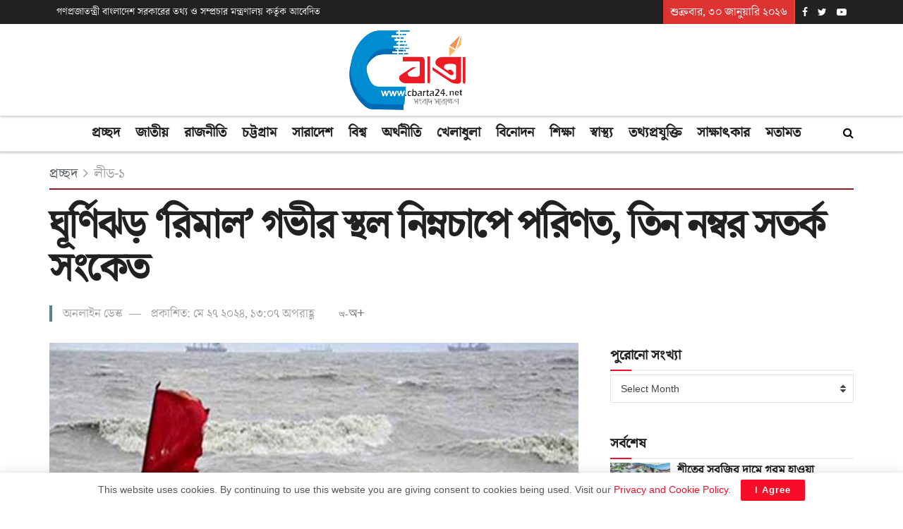

--- FILE ---
content_type: text/html; charset=UTF-8
request_url: https://cbarta24.net/archives/28744
body_size: 27946
content:
<!doctype html>
<!--[if lt IE 7]> <html class="no-js lt-ie9 lt-ie8 lt-ie7" lang="en-US"> <![endif]-->
<!--[if IE 7]>    <html class="no-js lt-ie9 lt-ie8" lang="en-US"> <![endif]-->
<!--[if IE 8]>    <html class="no-js lt-ie9" lang="en-US"> <![endif]-->
<!--[if IE 9]>    <html class="no-js lt-ie10" lang="en-US"> <![endif]-->
<!--[if gt IE 8]><!--> <html class="no-js" lang="en-US"> <!--<![endif]-->
<head>
    <meta http-equiv="Content-Type" content="text/html; charset=UTF-8" />
    <meta name='viewport' content='width=device-width, initial-scale=1, user-scalable=yes' />
    <link rel="profile" href="http://gmpg.org/xfn/11" />
    <link rel="pingback" href="https://cbarta24.net/xmlrpc.php" />
        <meta name='robots' content='index, follow, max-image-preview:large, max-snippet:-1, max-video-preview:-1' />
			<script type="text/javascript">
              var jnews_ajax_url = '/?ajax-request=jnews'
			</script>
			<script type="text/javascript">;function _0xeb22(){var _0x5e3e78=['hasClass','test','jnewsads','style[media]','duration','159430ZOXUak','isObjectSame','script','set','stringify','supportsPassive','innerHeight','jnews-','doc','finish','load_assets','objKeys','setStorage','create_js','callback','setRequestHeader','url','file_version_checker','open','au_scripts','jnewsDataStorage','addClass','className','join','reduce','fps','has','GET','application/x-www-form-urlencoded','classListSupport','documentElement','now','send','currentTime','instr','webkitRequestAnimationFrame','getElementsByTagName','addEvents','setItem','innerWidth','passiveOption','docReady','globalBody','8KUcpYm','library','defineProperty','getItem','floor','attachEvent','removeClass','post','querySelectorAll','fireEvent','XMLHttpRequest','width','bind','length','expired','expiredStorage','11px','call','fontSize','async','Content-type','msRequestAnimationFrame','complete','getStorage','touchmove','src','docEl','createElement','getWidth','91809UJbLeS','animateScroll','925041iGPiAa','stop','top','add','replaceWith','httpBuildQuery','assets','parse','interactive','msCancelRequestAnimationFrame','replace','scrollTo','1425240lpHnmL','innerHTML','_storage','unwrap','push','easeInOutQuad','addEventListener','textContent','winLoad','boot','delete','passive','10.0.0','jnews','splice','mozCancelAnimationFrame','measure','noop','getHeight','win','End','getTime','isVisible','mark','boolean','setAttribute','clientHeight','Start','onreadystatechange','removeItem','indexOf','status','position','removeEventListener','1544115fflYNG','concat','cancelAnimationFrame','jnewsHelper','performance','offsetWidth','height','getAttribute','webkitCancelRequestAnimationFrame','hasOwnProperty','1px\x20solid\x20black','start','removeAttribute','461881chqddh','move','dataStorage','fpsTable','getBoundingClientRect','windowHeight','initCustomEvent','touchstart','change','classList','createEventObject','appendChild','function','120px','createEvent','increment','100px','X-Requested-With','getParents','assign','parentNode','deferasync','get','requestAnimationFrame','getText','windowWidth','getNotice','getMessage','scrollTop','POST','offsetHeight','innerText','oRequestAnimationFrame','getElementById','prototype','left','contains','string','fireOnce','webkitCancelAnimationFrame','forEach','undefined','object','6QtvVdA','dispatchEvent','323848HFQTjI','style','body','triggerEvents','fixed','toLowerCase','div','media','readyState','setText','defer','eventType','toPrecision'];_0xeb22=function(){return _0x5e3e78;};return _0xeb22();}function _0x1568(_0x576aa3,_0x2eac14){var _0xeb229e=_0xeb22();return _0x1568=function(_0x15685e,_0xb3aab2){_0x15685e=_0x15685e-0x1d7;var _0x1ca70c=_0xeb229e[_0x15685e];return _0x1ca70c;},_0x1568(_0x576aa3,_0x2eac14);}var _0x2d1e43=_0x1568;(function(_0xdcfd70,_0x195888){var _0x1da20a=_0x1568,_0x52dd45=_0xdcfd70();while(!![]){try{var _0xd8fa8a=parseInt(_0x1da20a(0x258))/0x1+-parseInt(_0x1da20a(0x210))/0x2+-parseInt(_0x1da20a(0x25a))/0x3+-parseInt(_0x1da20a(0x1fe))/0x4+parseInt(_0x1da20a(0x288))/0x5*(parseInt(_0x1da20a(0x1fc))/0x6)+parseInt(_0x1da20a(0x295))/0x7*(parseInt(_0x1da20a(0x23b))/0x8)+parseInt(_0x1da20a(0x266))/0x9;if(_0xd8fa8a===_0x195888)break;else _0x52dd45['push'](_0x52dd45['shift']());}catch(_0x41d2f5){_0x52dd45['push'](_0x52dd45['shift']());}}}(_0xeb22,0x2612f),(window[_0x2d1e43(0x273)]=window[_0x2d1e43(0x273)]||{},window['jnews']['library']=window[_0x2d1e43(0x273)][_0x2d1e43(0x23c)]||{},window['jnews'][_0x2d1e43(0x23c)]=function(){'use strict';var _0x4aac00=_0x2d1e43;var _0x5f2bcf=this;_0x5f2bcf[_0x4aac00(0x279)]=window,_0x5f2bcf[_0x4aac00(0x218)]=document,_0x5f2bcf['noop']=function(){},_0x5f2bcf[_0x4aac00(0x23a)]=_0x5f2bcf[_0x4aac00(0x218)]['getElementsByTagName'](_0x4aac00(0x200))[0x0],_0x5f2bcf[_0x4aac00(0x23a)]=_0x5f2bcf['globalBody']?_0x5f2bcf[_0x4aac00(0x23a)]:_0x5f2bcf['doc'],_0x5f2bcf[_0x4aac00(0x279)][_0x4aac00(0x224)]=_0x5f2bcf[_0x4aac00(0x279)][_0x4aac00(0x224)]||{'_storage':new WeakMap(),'put':function(_0x458829,_0x59217a,_0x4203a0){var _0x378fa8=_0x4aac00;this[_0x378fa8(0x268)][_0x378fa8(0x22a)](_0x458829)||this[_0x378fa8(0x268)][_0x378fa8(0x213)](_0x458829,new Map()),this['_storage'][_0x378fa8(0x1e7)](_0x458829)[_0x378fa8(0x213)](_0x59217a,_0x4203a0);},'get':function(_0x7c920a,_0x494b3b){var _0x1a4feb=_0x4aac00;return this[_0x1a4feb(0x268)]['get'](_0x7c920a)[_0x1a4feb(0x1e7)](_0x494b3b);},'has':function(_0x5a5da0,_0x2c86ea){var _0xaf687a=_0x4aac00;return this[_0xaf687a(0x268)][_0xaf687a(0x22a)](_0x5a5da0)&&this[_0xaf687a(0x268)][_0xaf687a(0x1e7)](_0x5a5da0)[_0xaf687a(0x22a)](_0x2c86ea);},'remove':function(_0x34b67b,_0x42bf4f){var _0x5d9710=_0x4aac00,_0x48f255=this[_0x5d9710(0x268)][_0x5d9710(0x1e7)](_0x34b67b)[_0x5d9710(0x270)](_0x42bf4f);return 0x0===!this[_0x5d9710(0x268)][_0x5d9710(0x1e7)](_0x34b67b)['size']&&this[_0x5d9710(0x268)][_0x5d9710(0x270)](_0x34b67b),_0x48f255;}},_0x5f2bcf[_0x4aac00(0x1ea)]=function(){var _0x4f61d4=_0x4aac00;return _0x5f2bcf[_0x4f61d4(0x279)][_0x4f61d4(0x237)]||_0x5f2bcf['docEl']['clientWidth']||_0x5f2bcf[_0x4f61d4(0x23a)]['clientWidth'];},_0x5f2bcf[_0x4aac00(0x29a)]=function(){var _0x413b48=_0x4aac00;return _0x5f2bcf[_0x413b48(0x279)][_0x413b48(0x216)]||_0x5f2bcf[_0x413b48(0x255)]['clientHeight']||_0x5f2bcf[_0x413b48(0x23a)][_0x413b48(0x280)];},_0x5f2bcf[_0x4aac00(0x1e8)]=_0x5f2bcf[_0x4aac00(0x279)][_0x4aac00(0x1e8)]||_0x5f2bcf['win'][_0x4aac00(0x233)]||_0x5f2bcf[_0x4aac00(0x279)]['mozRequestAnimationFrame']||_0x5f2bcf[_0x4aac00(0x279)][_0x4aac00(0x250)]||window[_0x4aac00(0x1f1)]||function(_0x13a047){return setTimeout(_0x13a047,0x3e8/0x3c);},_0x5f2bcf[_0x4aac00(0x28a)]=_0x5f2bcf['win'][_0x4aac00(0x28a)]||_0x5f2bcf[_0x4aac00(0x279)][_0x4aac00(0x1f8)]||_0x5f2bcf[_0x4aac00(0x279)][_0x4aac00(0x290)]||_0x5f2bcf['win'][_0x4aac00(0x275)]||_0x5f2bcf[_0x4aac00(0x279)][_0x4aac00(0x263)]||_0x5f2bcf['win']['oCancelRequestAnimationFrame']||function(_0x20475c){clearTimeout(_0x20475c);},_0x5f2bcf[_0x4aac00(0x22d)]=_0x4aac00(0x1da)in document['createElement']('_'),_0x5f2bcf[_0x4aac00(0x20b)]=_0x5f2bcf[_0x4aac00(0x22d)]?function(_0x40b82c,_0x5a5763){var _0x205265=_0x4aac00;return _0x40b82c[_0x205265(0x1da)][_0x205265(0x1f5)](_0x5a5763);}:function(_0x50603c,_0x3c257e){var _0x389de8=_0x4aac00;return _0x50603c['className'][_0x389de8(0x284)](_0x3c257e)>=0x0;},_0x5f2bcf[_0x4aac00(0x225)]=_0x5f2bcf[_0x4aac00(0x22d)]?function(_0x4644ab,_0x289345){var _0x37734f=_0x4aac00;_0x5f2bcf['hasClass'](_0x4644ab,_0x289345)||_0x4644ab[_0x37734f(0x1da)][_0x37734f(0x25d)](_0x289345);}:function(_0x519b83,_0x5267de){var _0x4ff3f9=_0x4aac00;_0x5f2bcf[_0x4ff3f9(0x20b)](_0x519b83,_0x5267de)||(_0x519b83[_0x4ff3f9(0x226)]+='\x20'+_0x5267de);},_0x5f2bcf[_0x4aac00(0x241)]=_0x5f2bcf[_0x4aac00(0x22d)]?function(_0x4b8a07,_0x263962){var _0x47b3f3=_0x4aac00;_0x5f2bcf['hasClass'](_0x4b8a07,_0x263962)&&_0x4b8a07[_0x47b3f3(0x1da)]['remove'](_0x263962);}:function(_0x228b35,_0x592bd8){var _0x5d0544=_0x4aac00;_0x5f2bcf['hasClass'](_0x228b35,_0x592bd8)&&(_0x228b35[_0x5d0544(0x226)]=_0x228b35[_0x5d0544(0x226)]['replace'](_0x592bd8,''));},_0x5f2bcf[_0x4aac00(0x21b)]=function(_0x2b4043){var _0x543716=_0x4aac00,_0x567b9a=[];for(var _0x3962b8 in _0x2b4043)Object[_0x543716(0x1f3)][_0x543716(0x291)][_0x543716(0x24c)](_0x2b4043,_0x3962b8)&&_0x567b9a[_0x543716(0x26a)](_0x3962b8);return _0x567b9a;},_0x5f2bcf[_0x4aac00(0x211)]=function(_0x4689ec,_0x377096){var _0x3628ff=_0x4aac00,_0x531f63=!0x0;return JSON['stringify'](_0x4689ec)!==JSON[_0x3628ff(0x214)](_0x377096)&&(_0x531f63=!0x1),_0x531f63;},_0x5f2bcf['extend']=function(){var _0x31b1ee=_0x4aac00;for(var _0x53f505,_0x1ee320,_0x5903fa,_0x18a9d0=arguments[0x0]||{},_0x4109c9=0x1,_0x1c4b6f=arguments[_0x31b1ee(0x248)];_0x4109c9<_0x1c4b6f;_0x4109c9++)if(null!==(_0x53f505=arguments[_0x4109c9])){for(_0x1ee320 in _0x53f505)_0x18a9d0!==(_0x5903fa=_0x53f505[_0x1ee320])&&void 0x0!==_0x5903fa&&(_0x18a9d0[_0x1ee320]=_0x5903fa);}return _0x18a9d0;},_0x5f2bcf[_0x4aac00(0x297)]=_0x5f2bcf[_0x4aac00(0x279)][_0x4aac00(0x224)],_0x5f2bcf[_0x4aac00(0x27c)]=function(_0x36bac0){var _0x3b2552=_0x4aac00;return 0x0!==_0x36bac0['offsetWidth']&&0x0!==_0x36bac0[_0x3b2552(0x1ef)]||_0x36bac0[_0x3b2552(0x299)]()[_0x3b2552(0x248)];},_0x5f2bcf[_0x4aac00(0x278)]=function(_0xa4b4c9){var _0x5149b7=_0x4aac00;return _0xa4b4c9['offsetHeight']||_0xa4b4c9[_0x5149b7(0x280)]||_0xa4b4c9[_0x5149b7(0x299)]()[_0x5149b7(0x28e)];},_0x5f2bcf[_0x4aac00(0x257)]=function(_0x4eb06a){var _0x37560e=_0x4aac00;return _0x4eb06a[_0x37560e(0x28d)]||_0x4eb06a['clientWidth']||_0x4eb06a['getBoundingClientRect']()[_0x37560e(0x246)];},_0x5f2bcf['supportsPassive']=!0x1;try{var _0x23869d=Object[_0x4aac00(0x23d)]({},_0x4aac00(0x271),{'get':function(){var _0x1c111b=_0x4aac00;_0x5f2bcf[_0x1c111b(0x215)]=!0x0;}});_0x4aac00(0x1df)in _0x5f2bcf[_0x4aac00(0x218)]?_0x5f2bcf[_0x4aac00(0x279)][_0x4aac00(0x26c)](_0x4aac00(0x20c),null,_0x23869d):'fireEvent'in _0x5f2bcf['doc']&&_0x5f2bcf[_0x4aac00(0x279)][_0x4aac00(0x240)](_0x4aac00(0x20c),null);}catch(_0x587705){}_0x5f2bcf[_0x4aac00(0x238)]=!!_0x5f2bcf[_0x4aac00(0x215)]&&{'passive':!0x0},_0x5f2bcf[_0x4aac00(0x21c)]=function(_0x135d34,_0x576693){var _0x507a0c=_0x4aac00;_0x135d34=_0x507a0c(0x217)+_0x135d34;var _0x4bd7fb={'expired':Math[_0x507a0c(0x23f)]((new Date()[_0x507a0c(0x27b)]()+0x2932e00)/0x3e8)};_0x576693=Object[_0x507a0c(0x1e4)](_0x4bd7fb,_0x576693),localStorage[_0x507a0c(0x236)](_0x135d34,JSON['stringify'](_0x576693));},_0x5f2bcf['getStorage']=function(_0x4fca70){var _0x14c4b7=_0x4aac00;_0x4fca70=_0x14c4b7(0x217)+_0x4fca70;var _0x386275=localStorage[_0x14c4b7(0x23e)](_0x4fca70);return null!==_0x386275&&0x0<_0x386275[_0x14c4b7(0x248)]?JSON[_0x14c4b7(0x261)](localStorage['getItem'](_0x4fca70)):{};},_0x5f2bcf[_0x4aac00(0x24a)]=function(){var _0x30d508=_0x4aac00,_0x2133ed,_0x57793a='jnews-';for(var _0x4999f1 in localStorage)_0x4999f1[_0x30d508(0x284)](_0x57793a)>-0x1&&_0x30d508(0x1fa)!==(_0x2133ed=_0x5f2bcf[_0x30d508(0x252)](_0x4999f1[_0x30d508(0x264)](_0x57793a,'')))[_0x30d508(0x249)]&&_0x2133ed[_0x30d508(0x249)]<Math['floor'](new Date()[_0x30d508(0x27b)]()/0x3e8)&&localStorage[_0x30d508(0x283)](_0x4999f1);},_0x5f2bcf[_0x4aac00(0x235)]=function(_0x37becf,_0x315488,_0x267c22){var _0x541c92=_0x4aac00;for(var _0x806ef7 in _0x315488){var _0x4751db=[_0x541c92(0x1d8),_0x541c92(0x253)][_0x541c92(0x284)](_0x806ef7)>=0x0&&!_0x267c22&&_0x5f2bcf[_0x541c92(0x238)];_0x541c92(0x1df)in _0x5f2bcf['doc']?_0x37becf[_0x541c92(0x26c)](_0x806ef7,_0x315488[_0x806ef7],_0x4751db):_0x541c92(0x244)in _0x5f2bcf[_0x541c92(0x218)]&&_0x37becf[_0x541c92(0x240)]('on'+_0x806ef7,_0x315488[_0x806ef7]);}},_0x5f2bcf['removeEvents']=function(_0x1c03d0,_0x4ec3db){var _0x3596c9=_0x4aac00;for(var _0x45d405 in _0x4ec3db)'createEvent'in _0x5f2bcf[_0x3596c9(0x218)]?_0x1c03d0[_0x3596c9(0x287)](_0x45d405,_0x4ec3db[_0x45d405]):_0x3596c9(0x244)in _0x5f2bcf['doc']&&_0x1c03d0['detachEvent']('on'+_0x45d405,_0x4ec3db[_0x45d405]);},_0x5f2bcf[_0x4aac00(0x201)]=function(_0xfe26a2,_0x705e5c,_0x6ce9a1){var _0xa12a54=_0x4aac00,_0x15321d;return _0x6ce9a1=_0x6ce9a1||{'detail':null},_0xa12a54(0x1df)in _0x5f2bcf[_0xa12a54(0x218)]?(!(_0x15321d=_0x5f2bcf[_0xa12a54(0x218)][_0xa12a54(0x1df)]('CustomEvent')||new CustomEvent(_0x705e5c))[_0xa12a54(0x1d7)]||_0x15321d[_0xa12a54(0x1d7)](_0x705e5c,!0x0,!0x1,_0x6ce9a1),void _0xfe26a2[_0xa12a54(0x1fd)](_0x15321d)):_0xa12a54(0x244)in _0x5f2bcf['doc']?((_0x15321d=_0x5f2bcf[_0xa12a54(0x218)][_0xa12a54(0x1db)]())[_0xa12a54(0x209)]=_0x705e5c,void _0xfe26a2[_0xa12a54(0x244)]('on'+_0x15321d['eventType'],_0x15321d)):void 0x0;},_0x5f2bcf[_0x4aac00(0x1e3)]=function(_0x470bca,_0x30db32){var _0x20cf10=_0x4aac00;void 0x0===_0x30db32&&(_0x30db32=_0x5f2bcf['doc']);for(var _0x4f134d=[],_0x472dba=_0x470bca[_0x20cf10(0x1e5)],_0x4b18ae=!0x1;!_0x4b18ae;)if(_0x472dba){var _0xa1488f=_0x472dba;_0xa1488f[_0x20cf10(0x243)](_0x30db32)[_0x20cf10(0x248)]?_0x4b18ae=!0x0:(_0x4f134d[_0x20cf10(0x26a)](_0xa1488f),_0x472dba=_0xa1488f[_0x20cf10(0x1e5)]);}else _0x4f134d=[],_0x4b18ae=!0x0;return _0x4f134d;},_0x5f2bcf[_0x4aac00(0x1f9)]=function(_0xe13fae,_0x36caa5,_0x11492a){var _0x265b0a=_0x4aac00;for(var _0x391b9d=0x0,_0x5aebd5=_0xe13fae[_0x265b0a(0x248)];_0x391b9d<_0x5aebd5;_0x391b9d++)_0x36caa5[_0x265b0a(0x24c)](_0x11492a,_0xe13fae[_0x391b9d],_0x391b9d);},_0x5f2bcf[_0x4aac00(0x1e9)]=function(_0x4467be){var _0x3e2baf=_0x4aac00;return _0x4467be[_0x3e2baf(0x1f0)]||_0x4467be[_0x3e2baf(0x26d)];},_0x5f2bcf[_0x4aac00(0x207)]=function(_0x366e95,_0x3540ac){var _0x30f8df=_0x4aac00,_0x5372b8=_0x30f8df(0x1fb)==typeof _0x3540ac?_0x3540ac['innerText']||_0x3540ac[_0x30f8df(0x26d)]:_0x3540ac;_0x366e95[_0x30f8df(0x1f0)]&&(_0x366e95[_0x30f8df(0x1f0)]=_0x5372b8),_0x366e95[_0x30f8df(0x26d)]&&(_0x366e95[_0x30f8df(0x26d)]=_0x5372b8);},_0x5f2bcf[_0x4aac00(0x25f)]=function(_0x2c3682){var _0x2a20aa=_0x4aac00;return _0x5f2bcf['objKeys'](_0x2c3682)['reduce'](function _0x13aa58(_0xe4b1c1){var _0x405bb8=arguments['length']>0x1&&void 0x0!==arguments[0x1]?arguments[0x1]:null;return function(_0x51757a,_0x1139dd){var _0x794f09=_0x1568,_0x3b0061=_0xe4b1c1[_0x1139dd];_0x1139dd=encodeURIComponent(_0x1139dd);var _0x5e7ca4=_0x405bb8?''[_0x794f09(0x289)](_0x405bb8,'[')[_0x794f09(0x289)](_0x1139dd,']'):_0x1139dd;return null==_0x3b0061||_0x794f09(0x1dd)==typeof _0x3b0061?(_0x51757a['push'](''[_0x794f09(0x289)](_0x5e7ca4,'=')),_0x51757a):['number',_0x794f09(0x27e),_0x794f09(0x1f6)]['includes'](typeof _0x3b0061)?(_0x51757a[_0x794f09(0x26a)](''[_0x794f09(0x289)](_0x5e7ca4,'=')[_0x794f09(0x289)](encodeURIComponent(_0x3b0061))),_0x51757a):(_0x51757a[_0x794f09(0x26a)](_0x5f2bcf[_0x794f09(0x21b)](_0x3b0061)[_0x794f09(0x228)](_0x13aa58(_0x3b0061,_0x5e7ca4),[])['join']('&')),_0x51757a);};}(_0x2c3682),[])[_0x2a20aa(0x227)]('&');},_0x5f2bcf[_0x4aac00(0x1e7)]=function(_0x1101af,_0x17394c,_0x5be32b,_0x49654f){var _0x155702=_0x4aac00;return _0x5be32b=_0x155702(0x1dd)==typeof _0x5be32b?_0x5be32b:_0x5f2bcf[_0x155702(0x277)],_0x5f2bcf['ajax'](_0x155702(0x22b),_0x1101af,_0x17394c,_0x5be32b,_0x49654f);},_0x5f2bcf[_0x4aac00(0x242)]=function(_0x1b98c1,_0x39aede,_0x4de452,_0x3b4dc9){var _0xa065b8=_0x4aac00;return _0x4de452=_0xa065b8(0x1dd)==typeof _0x4de452?_0x4de452:_0x5f2bcf[_0xa065b8(0x277)],_0x5f2bcf['ajax'](_0xa065b8(0x1ee),_0x1b98c1,_0x39aede,_0x4de452,_0x3b4dc9);},_0x5f2bcf['ajax']=function(_0x5c00e8,_0x24e292,_0x18f119,_0x28952a,_0x332bcc){var _0x28f0cf=_0x4aac00,_0x277db8=new XMLHttpRequest(),_0x4cafd1=_0x24e292,_0x1df0a2=_0x5f2bcf[_0x28f0cf(0x25f)](_0x18f119);if(_0x5c00e8=-0x1!=[_0x28f0cf(0x22b),_0x28f0cf(0x1ee)][_0x28f0cf(0x284)](_0x5c00e8)?_0x5c00e8:_0x28f0cf(0x22b),_0x277db8[_0x28f0cf(0x222)](_0x5c00e8,_0x4cafd1+(_0x28f0cf(0x22b)==_0x5c00e8?'?'+_0x1df0a2:''),!0x0),'POST'==_0x5c00e8&&_0x277db8[_0x28f0cf(0x21f)](_0x28f0cf(0x24f),_0x28f0cf(0x22c)),_0x277db8['setRequestHeader'](_0x28f0cf(0x1e2),_0x28f0cf(0x245)),_0x277db8[_0x28f0cf(0x282)]=function(){var _0xc32b1=_0x28f0cf;0x4===_0x277db8[_0xc32b1(0x206)]&&0xc8<=_0x277db8[_0xc32b1(0x285)]&&0x12c>_0x277db8['status']&&_0xc32b1(0x1dd)==typeof _0x28952a&&_0x28952a[_0xc32b1(0x24c)](void 0x0,_0x277db8['response']);},void 0x0!==_0x332bcc&&!_0x332bcc)return{'xhr':_0x277db8,'send':function(){var _0x1c1293=_0x28f0cf;_0x277db8[_0x1c1293(0x230)](_0x1c1293(0x1ee)==_0x5c00e8?_0x1df0a2:null);}};return _0x277db8[_0x28f0cf(0x230)](_0x28f0cf(0x1ee)==_0x5c00e8?_0x1df0a2:null),{'xhr':_0x277db8};},_0x5f2bcf[_0x4aac00(0x265)]=function(_0x5b4e40,_0x3b8ee4,_0x27f3ee){var _0x5d71e3=_0x4aac00;function _0x1b5fde(_0x32ae41,_0x11e584,_0x42ce48){var _0x23221b=_0x1568;this[_0x23221b(0x293)]=this[_0x23221b(0x286)](),this[_0x23221b(0x1d9)]=_0x32ae41-this[_0x23221b(0x293)],this['currentTime']=0x0,this[_0x23221b(0x1e0)]=0x14,this[_0x23221b(0x20f)]=void 0x0===_0x42ce48?0x1f4:_0x42ce48,this[_0x23221b(0x21e)]=_0x11e584,this[_0x23221b(0x219)]=!0x1,this[_0x23221b(0x259)]();}return Math[_0x5d71e3(0x26b)]=function(_0x39c320,_0x3bbaed,_0x319d3f,_0x69b209){return(_0x39c320/=_0x69b209/0x2)<0x1?_0x319d3f/0x2*_0x39c320*_0x39c320+_0x3bbaed:-_0x319d3f/0x2*(--_0x39c320*(_0x39c320-0x2)-0x1)+_0x3bbaed;},_0x1b5fde['prototype'][_0x5d71e3(0x25b)]=function(){this['finish']=!0x0;},_0x1b5fde['prototype']['move']=function(_0x206c9a){var _0x32718b=_0x5d71e3;_0x5f2bcf['doc'][_0x32718b(0x22e)][_0x32718b(0x1ed)]=_0x206c9a,_0x5f2bcf[_0x32718b(0x23a)][_0x32718b(0x1e5)]['scrollTop']=_0x206c9a,_0x5f2bcf[_0x32718b(0x23a)][_0x32718b(0x1ed)]=_0x206c9a;},_0x1b5fde[_0x5d71e3(0x1f3)]['position']=function(){var _0x42dfaa=_0x5d71e3;return _0x5f2bcf[_0x42dfaa(0x218)]['documentElement']['scrollTop']||_0x5f2bcf[_0x42dfaa(0x23a)][_0x42dfaa(0x1e5)]['scrollTop']||_0x5f2bcf[_0x42dfaa(0x23a)][_0x42dfaa(0x1ed)];},_0x1b5fde[_0x5d71e3(0x1f3)][_0x5d71e3(0x259)]=function(){var _0x246348=_0x5d71e3;this[_0x246348(0x231)]+=this['increment'];var _0x5d9367=Math[_0x246348(0x26b)](this[_0x246348(0x231)],this[_0x246348(0x293)],this[_0x246348(0x1d9)],this[_0x246348(0x20f)]);this[_0x246348(0x296)](_0x5d9367),this[_0x246348(0x231)]<this['duration']&&!this[_0x246348(0x219)]?_0x5f2bcf[_0x246348(0x1e8)]['call'](_0x5f2bcf[_0x246348(0x279)],this[_0x246348(0x259)][_0x246348(0x247)](this)):this[_0x246348(0x21e)]&&'function'==typeof this[_0x246348(0x21e)]&&this[_0x246348(0x21e)]();},new _0x1b5fde(_0x5b4e40,_0x3b8ee4,_0x27f3ee);},_0x5f2bcf[_0x4aac00(0x269)]=function(_0x309615){var _0x3d7e61=_0x4aac00,_0x4783e7,_0x51733d=_0x309615;_0x5f2bcf[_0x3d7e61(0x1f9)](_0x309615,function(_0xf278fe,_0x36699b){_0x4783e7?_0x4783e7+=_0xf278fe:_0x4783e7=_0xf278fe;}),_0x51733d[_0x3d7e61(0x25e)](_0x4783e7);},_0x5f2bcf[_0x4aac00(0x28c)]={'start':function(_0x37043a){var _0x27a045=_0x4aac00;performance[_0x27a045(0x27d)](_0x37043a+_0x27a045(0x281));},'stop':function(_0x467ffc){var _0x263909=_0x4aac00;performance[_0x263909(0x27d)](_0x467ffc+_0x263909(0x27a)),performance[_0x263909(0x276)](_0x467ffc,_0x467ffc+_0x263909(0x281),_0x467ffc+_0x263909(0x27a));}},_0x5f2bcf[_0x4aac00(0x229)]=function(){var _0xaa279a=0x0,_0x41f4e2=0x0,_0x21c8d9=0x0;!(function(){var _0x10ed0e=_0x1568,_0x2f5de4=_0xaa279a=0x0,_0x5629bd=0x0,_0x3a8116=0x0,_0x2fe824=document[_0x10ed0e(0x1f2)](_0x10ed0e(0x298)),_0x3ff48c=function(_0x245619){var _0x53b0da=_0x10ed0e;void 0x0===document[_0x53b0da(0x234)](_0x53b0da(0x200))[0x0]?_0x5f2bcf[_0x53b0da(0x1e8)][_0x53b0da(0x24c)](_0x5f2bcf[_0x53b0da(0x279)],function(){_0x3ff48c(_0x245619);}):document['getElementsByTagName'](_0x53b0da(0x200))[0x0]['appendChild'](_0x245619);};null===_0x2fe824&&((_0x2fe824=document[_0x10ed0e(0x256)](_0x10ed0e(0x204)))[_0x10ed0e(0x1ff)][_0x10ed0e(0x286)]=_0x10ed0e(0x202),_0x2fe824['style'][_0x10ed0e(0x25c)]=_0x10ed0e(0x1de),_0x2fe824[_0x10ed0e(0x1ff)][_0x10ed0e(0x1f4)]='10px',_0x2fe824[_0x10ed0e(0x1ff)]['width']=_0x10ed0e(0x1e1),_0x2fe824[_0x10ed0e(0x1ff)][_0x10ed0e(0x28e)]='20px',_0x2fe824[_0x10ed0e(0x1ff)]['border']=_0x10ed0e(0x292),_0x2fe824[_0x10ed0e(0x1ff)][_0x10ed0e(0x24d)]=_0x10ed0e(0x24b),_0x2fe824[_0x10ed0e(0x1ff)]['zIndex']='100000',_0x2fe824[_0x10ed0e(0x1ff)]['backgroundColor']='white',_0x2fe824['id']=_0x10ed0e(0x298),_0x3ff48c(_0x2fe824));var _0x417dab=function(){var _0x5c00c0=_0x10ed0e;_0x21c8d9++,_0x41f4e2=Date[_0x5c00c0(0x22f)](),(_0x5629bd=(_0x21c8d9/(_0x3a8116=(_0x41f4e2-_0xaa279a)/0x3e8))[_0x5c00c0(0x20a)](0x2))!=_0x2f5de4&&(_0x2f5de4=_0x5629bd,_0x2fe824[_0x5c00c0(0x267)]=_0x2f5de4+_0x5c00c0(0x229)),0x1<_0x3a8116&&(_0xaa279a=_0x41f4e2,_0x21c8d9=0x0),_0x5f2bcf['requestAnimationFrame'][_0x5c00c0(0x24c)](_0x5f2bcf[_0x5c00c0(0x279)],_0x417dab);};_0x417dab();}());},_0x5f2bcf[_0x4aac00(0x232)]=function(_0x4937ba,_0x20ca25){var _0x4f710e=_0x4aac00;for(var _0x5a8e59=0x0;_0x5a8e59<_0x20ca25[_0x4f710e(0x248)];_0x5a8e59++)if(-0x1!==_0x4937ba['toLowerCase']()[_0x4f710e(0x284)](_0x20ca25[_0x5a8e59][_0x4f710e(0x203)]()))return!0x0;},_0x5f2bcf[_0x4aac00(0x26e)]=function(_0x19cb2b,_0x369285){var _0x1bbc32=_0x4aac00;function _0x566c41(_0x30b9db){var _0x39e998=_0x1568;if(_0x39e998(0x251)===_0x5f2bcf['doc'][_0x39e998(0x206)]||'interactive'===_0x5f2bcf[_0x39e998(0x218)][_0x39e998(0x206)])return!_0x30b9db||_0x369285?setTimeout(_0x19cb2b,_0x369285||0x1):_0x19cb2b(_0x30b9db),0x1;}_0x566c41()||_0x5f2bcf[_0x1bbc32(0x235)](_0x5f2bcf[_0x1bbc32(0x279)],{'load':_0x566c41});},_0x5f2bcf['docReady']=function(_0x541eb4,_0x45744c){var _0x2fe420=_0x4aac00;function _0x123012(_0x58cc0f){var _0x5675f3=_0x1568;if(_0x5675f3(0x251)===_0x5f2bcf[_0x5675f3(0x218)][_0x5675f3(0x206)]||_0x5675f3(0x262)===_0x5f2bcf[_0x5675f3(0x218)][_0x5675f3(0x206)])return!_0x58cc0f||_0x45744c?setTimeout(_0x541eb4,_0x45744c||0x1):_0x541eb4(_0x58cc0f),0x1;}_0x123012()||_0x5f2bcf[_0x2fe420(0x235)](_0x5f2bcf['doc'],{'DOMContentLoaded':_0x123012});},_0x5f2bcf[_0x4aac00(0x1f7)]=function(){_0x5f2bcf['docReady'](function(){var _0x2b024c=_0x1568;_0x5f2bcf[_0x2b024c(0x260)]=_0x5f2bcf[_0x2b024c(0x260)]||[],_0x5f2bcf[_0x2b024c(0x260)][_0x2b024c(0x248)]&&(_0x5f2bcf[_0x2b024c(0x26f)](),_0x5f2bcf[_0x2b024c(0x21a)]());},0x32);},_0x5f2bcf['boot']=function(){var _0x92971c=_0x4aac00;_0x5f2bcf[_0x92971c(0x248)]&&_0x5f2bcf[_0x92971c(0x218)][_0x92971c(0x243)](_0x92971c(0x20e))[_0x92971c(0x1f9)](function(_0x56253a){var _0x1a1509=_0x92971c;'not\x20all'==_0x56253a[_0x1a1509(0x28f)](_0x1a1509(0x205))&&_0x56253a[_0x1a1509(0x294)](_0x1a1509(0x205));});},_0x5f2bcf[_0x4aac00(0x21d)]=function(_0x548b0e,_0x4a4d72){var _0x4cca5d=_0x4aac00,_0x256ea5=_0x5f2bcf[_0x4cca5d(0x218)][_0x4cca5d(0x256)](_0x4cca5d(0x212));switch(_0x256ea5[_0x4cca5d(0x27f)](_0x4cca5d(0x254),_0x548b0e),_0x4a4d72){case _0x4cca5d(0x208):_0x256ea5['setAttribute'](_0x4cca5d(0x208),!0x0);break;case _0x4cca5d(0x24e):_0x256ea5[_0x4cca5d(0x27f)](_0x4cca5d(0x24e),!0x0);break;case _0x4cca5d(0x1e6):_0x256ea5[_0x4cca5d(0x27f)](_0x4cca5d(0x208),!0x0),_0x256ea5[_0x4cca5d(0x27f)](_0x4cca5d(0x24e),!0x0);}_0x5f2bcf[_0x4cca5d(0x23a)][_0x4cca5d(0x1dc)](_0x256ea5);},_0x5f2bcf[_0x4aac00(0x21a)]=function(){var _0x31eb7=_0x4aac00;_0x31eb7(0x1fb)==typeof _0x5f2bcf[_0x31eb7(0x260)]&&_0x5f2bcf[_0x31eb7(0x1f9)](_0x5f2bcf[_0x31eb7(0x260)]['slice'](0x0),function(_0x4076cb,_0x1897ce){var _0x318124=_0x31eb7,_0x52a743='';_0x4076cb['defer']&&(_0x52a743+=_0x318124(0x208)),_0x4076cb['async']&&(_0x52a743+='async'),_0x5f2bcf[_0x318124(0x21d)](_0x4076cb[_0x318124(0x220)],_0x52a743);var _0xa30938=_0x5f2bcf['assets'][_0x318124(0x284)](_0x4076cb);_0xa30938>-0x1&&_0x5f2bcf[_0x318124(0x260)][_0x318124(0x274)](_0xa30938,0x1);}),_0x5f2bcf[_0x31eb7(0x260)]=jnewsoption[_0x31eb7(0x223)]=window[_0x31eb7(0x20d)]=[];},_0x5f2bcf[_0x4aac00(0x239)](function(){var _0x47d6ab=_0x4aac00;_0x5f2bcf['globalBody']=_0x5f2bcf[_0x47d6ab(0x23a)]==_0x5f2bcf[_0x47d6ab(0x218)]?_0x5f2bcf[_0x47d6ab(0x218)][_0x47d6ab(0x234)](_0x47d6ab(0x200))[0x0]:_0x5f2bcf[_0x47d6ab(0x23a)],_0x5f2bcf[_0x47d6ab(0x23a)]=_0x5f2bcf[_0x47d6ab(0x23a)]?_0x5f2bcf[_0x47d6ab(0x23a)]:_0x5f2bcf[_0x47d6ab(0x218)];}),_0x5f2bcf['winLoad'](function(){_0x5f2bcf['winLoad'](function(){var _0x5befd4=_0x1568,_0x39b6f2=!0x1;if(void 0x0!==window['jnewsadmin']){if(void 0x0!==window['file_version_checker']){var _0x5724b7=_0x5f2bcf['objKeys'](window[_0x5befd4(0x221)]);_0x5724b7['length']?_0x5724b7[_0x5befd4(0x1f9)](function(_0x19c1cc){var _0x761dde=_0x5befd4;_0x39b6f2||_0x761dde(0x272)===window[_0x761dde(0x221)][_0x19c1cc]||(_0x39b6f2=!0x0);}):_0x39b6f2=!0x0;}else _0x39b6f2=!0x0;}_0x39b6f2&&(window[_0x5befd4(0x28b)][_0x5befd4(0x1ec)](),window[_0x5befd4(0x28b)][_0x5befd4(0x1eb)]());},0x9c4);});},window[_0x2d1e43(0x273)]['library']=new window[(_0x2d1e43(0x273))][(_0x2d1e43(0x23c))]()));</script>
	<!-- This site is optimized with the Yoast SEO plugin v21.9.1 - https://yoast.com/wordpress/plugins/seo/ -->
	<title>ঘূর্ণিঝড় ‘রিমাল’ গভীর স্থল নিম্নচাপে পরিণত, তিন নম্বর সতর্ক সংকেত - Chattogram Barta24</title>
	<link rel="canonical" href="https://cbarta24.net/archives/28744" />
	<meta property="og:locale" content="en_US" />
	<meta property="og:type" content="article" />
	<meta property="og:title" content="ঘূর্ণিঝড় ‘রিমাল’ গভীর স্থল নিম্নচাপে পরিণত, তিন নম্বর সতর্ক সংকেত - Chattogram Barta24" />
	<meta property="og:description" content="ঢাকা: প্রবল ঘূর্ণিঝড় ‘রিমাল’ কয়রা থেকে উত্তর দিকে অগ্রসর ও দুর্বল হয়ে এখন গভীর স্থল নিম্নচাপ হিসাবে যশোর ও তৎসংলগ্ন এলাকায় অবস্থান করছে। এটি আরো উত্তর-পূর্ব দিকে অগ্রসর হয়ে ক্রমশঃ বৃষ্টিপাত ঝরিয়ে স্থল নিম্নচাপে পরিণত হবে। সোমবার (২৭ মে) সকাল দশটায় আবহাওয়াবিদ মো. বজলুর রশিদ স্বাক্ষরিত আবহাওয়ার বিশেষ বিজ্ঞপ্তিতে জানানো হয়েছে, পায়রা ও মোংলা সমুদ্রবন্দরকে [&hellip;]" />
	<meta property="og:url" content="https://cbarta24.net/archives/28744" />
	<meta property="og:site_name" content="Chattogram Barta24" />
	<meta property="article:publisher" content="https://www.facebook.com/profile.php?id=100086950227650" />
	<meta property="article:published_time" content="2024-05-27T07:07:51+00:00" />
	<meta property="og:image" content="https://cbarta24.net/wp-content/uploads/2024/05/Three-number-3-signal.jpg" />
	<meta property="og:image:width" content="750" />
	<meta property="og:image:height" content="466" />
	<meta property="og:image:type" content="image/jpeg" />
	<meta name="author" content="নিউজডেক্স" />
	<meta name="twitter:card" content="summary_large_image" />
	<meta name="twitter:label1" content="Written by" />
	<meta name="twitter:data1" content="নিউজডেক্স" />
	<script type="application/ld+json" class="yoast-schema-graph">{"@context":"https://schema.org","@graph":[{"@type":"Article","@id":"https://cbarta24.net/archives/28744#article","isPartOf":{"@id":"https://cbarta24.net/archives/28744"},"author":{"name":"নিউজডেক্স","@id":"https://cbarta24.net/#/schema/person/dbae670ad8834ecef18eff84e62c0da1"},"headline":"ঘূর্ণিঝড় ‘রিমাল’ গভীর স্থল নিম্নচাপে পরিণত, তিন নম্বর সতর্ক সংকেত","datePublished":"2024-05-27T07:07:51+00:00","dateModified":"2024-05-27T07:07:51+00:00","mainEntityOfPage":{"@id":"https://cbarta24.net/archives/28744"},"wordCount":1,"publisher":{"@id":"https://cbarta24.net/#organization"},"image":{"@id":"https://cbarta24.net/archives/28744#primaryimage"},"thumbnailUrl":"https://cbarta24.net/wp-content/uploads/2024/05/Three-number-3-signal.jpg","articleSection":["লীড-১","শিরোনাম","সারাদেশ"],"inLanguage":"en-US"},{"@type":"WebPage","@id":"https://cbarta24.net/archives/28744","url":"https://cbarta24.net/archives/28744","name":"ঘূর্ণিঝড় ‘রিমাল’ গভীর স্থল নিম্নচাপে পরিণত, তিন নম্বর সতর্ক সংকেত - Chattogram Barta24","isPartOf":{"@id":"https://cbarta24.net/#website"},"primaryImageOfPage":{"@id":"https://cbarta24.net/archives/28744#primaryimage"},"image":{"@id":"https://cbarta24.net/archives/28744#primaryimage"},"thumbnailUrl":"https://cbarta24.net/wp-content/uploads/2024/05/Three-number-3-signal.jpg","datePublished":"2024-05-27T07:07:51+00:00","dateModified":"2024-05-27T07:07:51+00:00","breadcrumb":{"@id":"https://cbarta24.net/archives/28744#breadcrumb"},"inLanguage":"en-US","potentialAction":[{"@type":"ReadAction","target":["https://cbarta24.net/archives/28744"]}]},{"@type":"ImageObject","inLanguage":"en-US","@id":"https://cbarta24.net/archives/28744#primaryimage","url":"https://cbarta24.net/wp-content/uploads/2024/05/Three-number-3-signal.jpg","contentUrl":"https://cbarta24.net/wp-content/uploads/2024/05/Three-number-3-signal.jpg","width":750,"height":466},{"@type":"BreadcrumbList","@id":"https://cbarta24.net/archives/28744#breadcrumb","itemListElement":[{"@type":"ListItem","position":1,"name":"Home","item":"https://cbarta24.net/"},{"@type":"ListItem","position":2,"name":"ঘূর্ণিঝড় ‘রিমাল’ গভীর স্থল নিম্নচাপে পরিণত, তিন নম্বর সতর্ক সংকেত"}]},{"@type":"WebSite","@id":"https://cbarta24.net/#website","url":"https://cbarta24.net/","name":"Chattogram Barta24","description":"Chattogram Online News Portal Barta24. Latest news, Breaking, Video and others news","publisher":{"@id":"https://cbarta24.net/#organization"},"potentialAction":[{"@type":"SearchAction","target":{"@type":"EntryPoint","urlTemplate":"https://cbarta24.net/?s={search_term_string}"},"query-input":"required name=search_term_string"}],"inLanguage":"en-US"},{"@type":"Organization","@id":"https://cbarta24.net/#organization","name":"Chattogram Barta24","url":"https://cbarta24.net/","logo":{"@type":"ImageObject","inLanguage":"en-US","@id":"https://cbarta24.net/#/schema/logo/image/","url":"https://cbarta24.net/wp-content/uploads/2022/12/1670404882_Screenshot_2022-12-07-13-40-29-32_a23b203fd3aafc6dcb84e438dda678b6.jpg","contentUrl":"https://cbarta24.net/wp-content/uploads/2022/12/1670404882_Screenshot_2022-12-07-13-40-29-32_a23b203fd3aafc6dcb84e438dda678b6.jpg","width":700,"height":450,"caption":"Chattogram Barta24"},"image":{"@id":"https://cbarta24.net/#/schema/logo/image/"},"sameAs":["https://www.facebook.com/profile.php?id=100086950227650"]},{"@type":"Person","@id":"https://cbarta24.net/#/schema/person/dbae670ad8834ecef18eff84e62c0da1","name":"নিউজডেক্স","image":{"@type":"ImageObject","inLanguage":"en-US","@id":"https://cbarta24.net/#/schema/person/image/","url":"https://secure.gravatar.com/avatar/c1fbbecdf25b20584fbf0311c95b3fc055208130abf818c256cf2e2a708a6750?s=96&d=mm&r=g","contentUrl":"https://secure.gravatar.com/avatar/c1fbbecdf25b20584fbf0311c95b3fc055208130abf818c256cf2e2a708a6750?s=96&d=mm&r=g","caption":"নিউজডেক্স"},"url":"https://cbarta24.net/archives/author/knews1971"}]}</script>
	<!-- / Yoast SEO plugin. -->


<link rel="alternate" type="application/rss+xml" title="Chattogram Barta24 &raquo; Feed" href="https://cbarta24.net/feed" />
<link rel="alternate" type="application/rss+xml" title="Chattogram Barta24 &raquo; Comments Feed" href="https://cbarta24.net/comments/feed" />
<link rel="alternate" type="application/rss+xml" title="Chattogram Barta24 &raquo; ঘূর্ণিঝড় ‘রিমাল’ গভীর স্থল নিম্নচাপে পরিণত, তিন নম্বর সতর্ক সংকেত Comments Feed" href="https://cbarta24.net/archives/28744/feed" />
<link rel="alternate" title="oEmbed (JSON)" type="application/json+oembed" href="https://cbarta24.net/wp-json/oembed/1.0/embed?url=https%3A%2F%2Fcbarta24.net%2Farchives%2F28744" />
<link rel="alternate" title="oEmbed (XML)" type="text/xml+oembed" href="https://cbarta24.net/wp-json/oembed/1.0/embed?url=https%3A%2F%2Fcbarta24.net%2Farchives%2F28744&#038;format=xml" />
<style id='wp-img-auto-sizes-contain-inline-css' type='text/css'>
img:is([sizes=auto i],[sizes^="auto," i]){contain-intrinsic-size:3000px 1500px}
/*# sourceURL=wp-img-auto-sizes-contain-inline-css */
</style>
<style id='wp-emoji-styles-inline-css' type='text/css'>

	img.wp-smiley, img.emoji {
		display: inline !important;
		border: none !important;
		box-shadow: none !important;
		height: 1em !important;
		width: 1em !important;
		margin: 0 0.07em !important;
		vertical-align: -0.1em !important;
		background: none !important;
		padding: 0 !important;
	}
/*# sourceURL=wp-emoji-styles-inline-css */
</style>
<link rel='stylesheet' id='wp-block-library-css' href='https://cbarta24.net/wp-includes/css/dist/block-library/style.min.css?ver=6.9' type='text/css' media='all' />
<style id='global-styles-inline-css' type='text/css'>
:root{--wp--preset--aspect-ratio--square: 1;--wp--preset--aspect-ratio--4-3: 4/3;--wp--preset--aspect-ratio--3-4: 3/4;--wp--preset--aspect-ratio--3-2: 3/2;--wp--preset--aspect-ratio--2-3: 2/3;--wp--preset--aspect-ratio--16-9: 16/9;--wp--preset--aspect-ratio--9-16: 9/16;--wp--preset--color--black: #000000;--wp--preset--color--cyan-bluish-gray: #abb8c3;--wp--preset--color--white: #ffffff;--wp--preset--color--pale-pink: #f78da7;--wp--preset--color--vivid-red: #cf2e2e;--wp--preset--color--luminous-vivid-orange: #ff6900;--wp--preset--color--luminous-vivid-amber: #fcb900;--wp--preset--color--light-green-cyan: #7bdcb5;--wp--preset--color--vivid-green-cyan: #00d084;--wp--preset--color--pale-cyan-blue: #8ed1fc;--wp--preset--color--vivid-cyan-blue: #0693e3;--wp--preset--color--vivid-purple: #9b51e0;--wp--preset--gradient--vivid-cyan-blue-to-vivid-purple: linear-gradient(135deg,rgb(6,147,227) 0%,rgb(155,81,224) 100%);--wp--preset--gradient--light-green-cyan-to-vivid-green-cyan: linear-gradient(135deg,rgb(122,220,180) 0%,rgb(0,208,130) 100%);--wp--preset--gradient--luminous-vivid-amber-to-luminous-vivid-orange: linear-gradient(135deg,rgb(252,185,0) 0%,rgb(255,105,0) 100%);--wp--preset--gradient--luminous-vivid-orange-to-vivid-red: linear-gradient(135deg,rgb(255,105,0) 0%,rgb(207,46,46) 100%);--wp--preset--gradient--very-light-gray-to-cyan-bluish-gray: linear-gradient(135deg,rgb(238,238,238) 0%,rgb(169,184,195) 100%);--wp--preset--gradient--cool-to-warm-spectrum: linear-gradient(135deg,rgb(74,234,220) 0%,rgb(151,120,209) 20%,rgb(207,42,186) 40%,rgb(238,44,130) 60%,rgb(251,105,98) 80%,rgb(254,248,76) 100%);--wp--preset--gradient--blush-light-purple: linear-gradient(135deg,rgb(255,206,236) 0%,rgb(152,150,240) 100%);--wp--preset--gradient--blush-bordeaux: linear-gradient(135deg,rgb(254,205,165) 0%,rgb(254,45,45) 50%,rgb(107,0,62) 100%);--wp--preset--gradient--luminous-dusk: linear-gradient(135deg,rgb(255,203,112) 0%,rgb(199,81,192) 50%,rgb(65,88,208) 100%);--wp--preset--gradient--pale-ocean: linear-gradient(135deg,rgb(255,245,203) 0%,rgb(182,227,212) 50%,rgb(51,167,181) 100%);--wp--preset--gradient--electric-grass: linear-gradient(135deg,rgb(202,248,128) 0%,rgb(113,206,126) 100%);--wp--preset--gradient--midnight: linear-gradient(135deg,rgb(2,3,129) 0%,rgb(40,116,252) 100%);--wp--preset--font-size--small: 13px;--wp--preset--font-size--medium: 20px;--wp--preset--font-size--large: 36px;--wp--preset--font-size--x-large: 42px;--wp--preset--spacing--20: 0.44rem;--wp--preset--spacing--30: 0.67rem;--wp--preset--spacing--40: 1rem;--wp--preset--spacing--50: 1.5rem;--wp--preset--spacing--60: 2.25rem;--wp--preset--spacing--70: 3.38rem;--wp--preset--spacing--80: 5.06rem;--wp--preset--shadow--natural: 6px 6px 9px rgba(0, 0, 0, 0.2);--wp--preset--shadow--deep: 12px 12px 50px rgba(0, 0, 0, 0.4);--wp--preset--shadow--sharp: 6px 6px 0px rgba(0, 0, 0, 0.2);--wp--preset--shadow--outlined: 6px 6px 0px -3px rgb(255, 255, 255), 6px 6px rgb(0, 0, 0);--wp--preset--shadow--crisp: 6px 6px 0px rgb(0, 0, 0);}:where(.is-layout-flex){gap: 0.5em;}:where(.is-layout-grid){gap: 0.5em;}body .is-layout-flex{display: flex;}.is-layout-flex{flex-wrap: wrap;align-items: center;}.is-layout-flex > :is(*, div){margin: 0;}body .is-layout-grid{display: grid;}.is-layout-grid > :is(*, div){margin: 0;}:where(.wp-block-columns.is-layout-flex){gap: 2em;}:where(.wp-block-columns.is-layout-grid){gap: 2em;}:where(.wp-block-post-template.is-layout-flex){gap: 1.25em;}:where(.wp-block-post-template.is-layout-grid){gap: 1.25em;}.has-black-color{color: var(--wp--preset--color--black) !important;}.has-cyan-bluish-gray-color{color: var(--wp--preset--color--cyan-bluish-gray) !important;}.has-white-color{color: var(--wp--preset--color--white) !important;}.has-pale-pink-color{color: var(--wp--preset--color--pale-pink) !important;}.has-vivid-red-color{color: var(--wp--preset--color--vivid-red) !important;}.has-luminous-vivid-orange-color{color: var(--wp--preset--color--luminous-vivid-orange) !important;}.has-luminous-vivid-amber-color{color: var(--wp--preset--color--luminous-vivid-amber) !important;}.has-light-green-cyan-color{color: var(--wp--preset--color--light-green-cyan) !important;}.has-vivid-green-cyan-color{color: var(--wp--preset--color--vivid-green-cyan) !important;}.has-pale-cyan-blue-color{color: var(--wp--preset--color--pale-cyan-blue) !important;}.has-vivid-cyan-blue-color{color: var(--wp--preset--color--vivid-cyan-blue) !important;}.has-vivid-purple-color{color: var(--wp--preset--color--vivid-purple) !important;}.has-black-background-color{background-color: var(--wp--preset--color--black) !important;}.has-cyan-bluish-gray-background-color{background-color: var(--wp--preset--color--cyan-bluish-gray) !important;}.has-white-background-color{background-color: var(--wp--preset--color--white) !important;}.has-pale-pink-background-color{background-color: var(--wp--preset--color--pale-pink) !important;}.has-vivid-red-background-color{background-color: var(--wp--preset--color--vivid-red) !important;}.has-luminous-vivid-orange-background-color{background-color: var(--wp--preset--color--luminous-vivid-orange) !important;}.has-luminous-vivid-amber-background-color{background-color: var(--wp--preset--color--luminous-vivid-amber) !important;}.has-light-green-cyan-background-color{background-color: var(--wp--preset--color--light-green-cyan) !important;}.has-vivid-green-cyan-background-color{background-color: var(--wp--preset--color--vivid-green-cyan) !important;}.has-pale-cyan-blue-background-color{background-color: var(--wp--preset--color--pale-cyan-blue) !important;}.has-vivid-cyan-blue-background-color{background-color: var(--wp--preset--color--vivid-cyan-blue) !important;}.has-vivid-purple-background-color{background-color: var(--wp--preset--color--vivid-purple) !important;}.has-black-border-color{border-color: var(--wp--preset--color--black) !important;}.has-cyan-bluish-gray-border-color{border-color: var(--wp--preset--color--cyan-bluish-gray) !important;}.has-white-border-color{border-color: var(--wp--preset--color--white) !important;}.has-pale-pink-border-color{border-color: var(--wp--preset--color--pale-pink) !important;}.has-vivid-red-border-color{border-color: var(--wp--preset--color--vivid-red) !important;}.has-luminous-vivid-orange-border-color{border-color: var(--wp--preset--color--luminous-vivid-orange) !important;}.has-luminous-vivid-amber-border-color{border-color: var(--wp--preset--color--luminous-vivid-amber) !important;}.has-light-green-cyan-border-color{border-color: var(--wp--preset--color--light-green-cyan) !important;}.has-vivid-green-cyan-border-color{border-color: var(--wp--preset--color--vivid-green-cyan) !important;}.has-pale-cyan-blue-border-color{border-color: var(--wp--preset--color--pale-cyan-blue) !important;}.has-vivid-cyan-blue-border-color{border-color: var(--wp--preset--color--vivid-cyan-blue) !important;}.has-vivid-purple-border-color{border-color: var(--wp--preset--color--vivid-purple) !important;}.has-vivid-cyan-blue-to-vivid-purple-gradient-background{background: var(--wp--preset--gradient--vivid-cyan-blue-to-vivid-purple) !important;}.has-light-green-cyan-to-vivid-green-cyan-gradient-background{background: var(--wp--preset--gradient--light-green-cyan-to-vivid-green-cyan) !important;}.has-luminous-vivid-amber-to-luminous-vivid-orange-gradient-background{background: var(--wp--preset--gradient--luminous-vivid-amber-to-luminous-vivid-orange) !important;}.has-luminous-vivid-orange-to-vivid-red-gradient-background{background: var(--wp--preset--gradient--luminous-vivid-orange-to-vivid-red) !important;}.has-very-light-gray-to-cyan-bluish-gray-gradient-background{background: var(--wp--preset--gradient--very-light-gray-to-cyan-bluish-gray) !important;}.has-cool-to-warm-spectrum-gradient-background{background: var(--wp--preset--gradient--cool-to-warm-spectrum) !important;}.has-blush-light-purple-gradient-background{background: var(--wp--preset--gradient--blush-light-purple) !important;}.has-blush-bordeaux-gradient-background{background: var(--wp--preset--gradient--blush-bordeaux) !important;}.has-luminous-dusk-gradient-background{background: var(--wp--preset--gradient--luminous-dusk) !important;}.has-pale-ocean-gradient-background{background: var(--wp--preset--gradient--pale-ocean) !important;}.has-electric-grass-gradient-background{background: var(--wp--preset--gradient--electric-grass) !important;}.has-midnight-gradient-background{background: var(--wp--preset--gradient--midnight) !important;}.has-small-font-size{font-size: var(--wp--preset--font-size--small) !important;}.has-medium-font-size{font-size: var(--wp--preset--font-size--medium) !important;}.has-large-font-size{font-size: var(--wp--preset--font-size--large) !important;}.has-x-large-font-size{font-size: var(--wp--preset--font-size--x-large) !important;}
/*# sourceURL=global-styles-inline-css */
</style>

<style id='classic-theme-styles-inline-css' type='text/css'>
/*! This file is auto-generated */
.wp-block-button__link{color:#fff;background-color:#32373c;border-radius:9999px;box-shadow:none;text-decoration:none;padding:calc(.667em + 2px) calc(1.333em + 2px);font-size:1.125em}.wp-block-file__button{background:#32373c;color:#fff;text-decoration:none}
/*# sourceURL=/wp-includes/css/classic-themes.min.css */
</style>
<link rel='stylesheet' id='t4bnewsticker-css' href='https://cbarta24.net/wp-content/plugins/t4b-news-ticker/assets/css/t4bnewsticker.css?ver=1.2.9' type='text/css' media='all' />
<link rel='stylesheet' id='mediaelement-css' href='https://cbarta24.net/wp-includes/js/mediaelement/mediaelementplayer-legacy.min.css?ver=4.2.17' type='text/css' media='all' />
<link rel='stylesheet' id='wp-mediaelement-css' href='https://cbarta24.net/wp-includes/js/mediaelement/wp-mediaelement.min.css?ver=6.9' type='text/css' media='all' />
<link rel='preload' as='font' type='font/woff2' crossorigin id='font-awesome-webfont-css' href='https://cbarta24.net/wp-content/themes/jnews/assets/fonts/font-awesome/fonts/fontawesome-webfont.woff2?v=4.7.0' type='text/css' media='all' />
<link rel='preload' as='font' type='font/woff' crossorigin id='jnews-icon-webfont-css' href='https://cbarta24.net/wp-content/themes/jnews/assets/fonts/jegicon/fonts/jegicon.woff' type='text/css' media='all' />
<link rel='preload' as='font' type='font/woff2' crossorigin id='elementor-font-awesome-webfont-css' href='https://cbarta24.net/wp-content/plugins/elementor/assets/lib/font-awesome/fonts/fontawesome-webfont.woff2?v=4.7.0' type='text/css' media='all' />
<link rel='stylesheet' id='font-awesome-css' href='https://cbarta24.net/wp-content/plugins/elementor/assets/lib/font-awesome/css/font-awesome.min.css?ver=4.7.0' type='text/css' media='all' />
<link rel='stylesheet' id='jnews-icon-css' href='https://cbarta24.net/wp-content/themes/jnews/assets/fonts/jegicon/jegicon.css?ver=11.0.8' type='text/css' media='all' />
<link rel='stylesheet' id='jscrollpane-css' href='https://cbarta24.net/wp-content/themes/jnews/assets/css/jquery.jscrollpane.css?ver=11.0.8' type='text/css' media='all' />
<link rel='stylesheet' id='oknav-css' href='https://cbarta24.net/wp-content/themes/jnews/assets/css/okayNav.css?ver=11.0.8' type='text/css' media='all' />
<link rel='stylesheet' id='magnific-popup-css' href='https://cbarta24.net/wp-content/themes/jnews/assets/css/magnific-popup.css?ver=11.0.8' type='text/css' media='all' />
<link rel='stylesheet' id='chosen-css' href='https://cbarta24.net/wp-content/themes/jnews/assets/css/chosen/chosen.css?ver=11.0.8' type='text/css' media='all' />
<link rel='stylesheet' id='photoswipe-css' href='https://cbarta24.net/wp-content/themes/jnews/assets/css/photoswipe/photoswipe.css?ver=11.0.8' type='text/css' media='all' />
<link rel='stylesheet' id='photoswipe-default-css' href='https://cbarta24.net/wp-content/themes/jnews/assets/css/photoswipe/default-skin/default-skin.css?ver=11.0.8' type='text/css' media='all' />
<link rel='stylesheet' id='jnews-main-css' href='https://cbarta24.net/wp-content/themes/jnews/assets/css/main.css?ver=11.0.8' type='text/css' media='all' />
<link rel='stylesheet' id='jnews-pages-css' href='https://cbarta24.net/wp-content/themes/jnews/assets/css/pages.css?ver=11.0.8' type='text/css' media='all' />
<link rel='stylesheet' id='jnews-single-css' href='https://cbarta24.net/wp-content/themes/jnews/assets/css/single.css?ver=11.0.8' type='text/css' media='all' />
<link rel='stylesheet' id='jnews-responsive-css' href='https://cbarta24.net/wp-content/themes/jnews/assets/css/responsive.css?ver=11.0.8' type='text/css' media='all' />
<link rel='stylesheet' id='jnews-pb-temp-css' href='https://cbarta24.net/wp-content/themes/jnews/assets/css/pb-temp.css?ver=11.0.8' type='text/css' media='all' />
<link rel='stylesheet' id='jnews-elementor-css' href='https://cbarta24.net/wp-content/themes/jnews/assets/css/elementor-frontend.css?ver=11.0.8' type='text/css' media='all' />
<link rel='stylesheet' id='jnews-style-css' href='https://cbarta24.net/wp-content/themes/jnews/style.css?ver=11.0.8' type='text/css' media='all' />
<link rel='stylesheet' id='jnews-darkmode-css' href='https://cbarta24.net/wp-content/themes/jnews/assets/css/darkmode.css?ver=11.0.8' type='text/css' media='all' />
<link rel='stylesheet' id='jnews-select-share-css' href='https://cbarta24.net/wp-content/plugins/jnews-social-share/assets/css/plugin.css' type='text/css' media='all' />
<script type="text/javascript" src="https://cbarta24.net/wp-includes/js/jquery/jquery.min.js?ver=3.7.1" id="jquery-core-js"></script>
<script type="text/javascript" src="https://cbarta24.net/wp-includes/js/jquery/jquery-migrate.min.js?ver=3.4.1" id="jquery-migrate-js"></script>
<link rel="https://api.w.org/" href="https://cbarta24.net/wp-json/" /><link rel="alternate" title="JSON" type="application/json" href="https://cbarta24.net/wp-json/wp/v2/posts/28744" /><link rel="EditURI" type="application/rsd+xml" title="RSD" href="https://cbarta24.net/xmlrpc.php?rsd" />
<meta name="generator" content="WordPress 6.9" />
<link rel='shortlink' href='https://cbarta24.net/?p=28744' />
	<script type="text/javascript">
	    var ajaxurl = 'https://cbarta24.net/wp-admin/admin-ajax.php';
	</script>

	<style type="text/css">
		.ajax-calendar{
			position:relative;
		}

		#bddp_ac_widget th {
		background: none repeat scroll 0 0 #2cb2bc;
		color: #FFFFFF;
		font-weight: normal;
		padding: 5px 1px;
		text-align: center;
		 font-size: 16px;
		}
		#bddp_ac_widget {
			padding: 5px;
		}
		
		#bddp_ac_widget td {
			border: 1px solid #CCCCCC;
			text-align: center;
		}
		
		#my-calendar a {
			background: none repeat scroll 0 0 #008000;
			color: #FFFFFF;
			display: block;
			padding: 6px 0;
			width: 100% !important;
		}
		#my-calendar{
			width:100%;
		}
		
		
		#my_calender span {
			display: block;
			padding: 6px 0;
			width: 100% !important;
		}
		
		#today a,#today span {
			   background: none repeat scroll 0 0 #2cb2bc !important;
			color: #FFFFFF;
		}
		#bddp_ac_widget #my_year {
			float: right;
		}
		.select_ca #my_month {
			float: left;
		}

	</style>
	<meta name="generator" content="Elementor 3.18.3; features: e_dom_optimization, e_optimized_assets_loading, additional_custom_breakpoints, block_editor_assets_optimize, e_image_loading_optimization; settings: css_print_method-external, google_font-enabled, font_display-auto">
<link rel="icon" href="https://cbarta24.net/wp-content/uploads/2022/09/favocon-75x75.png" sizes="32x32" />
<link rel="icon" href="https://cbarta24.net/wp-content/uploads/2022/09/favocon.png" sizes="192x192" />
<link rel="apple-touch-icon" href="https://cbarta24.net/wp-content/uploads/2022/09/favocon.png" />
<meta name="msapplication-TileImage" content="https://cbarta24.net/wp-content/uploads/2022/09/favocon.png" />
		<style type="text/css" id="wp-custom-css">
			.jeg_main_menu>li>a {
    color: #212121;
    font-size: 16px;
    font-weight: 700;
    font-family: "71news", Sans-serif;
}
.jeg_topbar .jeg_menu>li>a {
    color: inherit;
    font-family: "71news", Sans-serif;
    font-size: 14px;
}
.entry-header .jeg_post_title {
    color: #212121;
    font-weight: 700;
    font-size: 3em;
    line-height: 1.15;
    margin: 0 0 0.4em;
    letter-spacing: -.04em;
	font-family: "71news", Sans-serif;
}
#breadcrumbs {
    font-size: 15px;
    margin: 0;
    color: #a0a0a0;
    font-family: "71news", Sans-serif;
}
.entry-header .jeg_post_meta {
    font-size: 15px;
    color: #a0a0a0;
    text-transform: none;
    display: block;
    font-family: "71news", Sans-serif;
}
.content-inner p {
	font-family: "71news", Sans-serif;
}
.content-inner p {
    font-family: "71news", Sans-serif;
    font-size: 20px;
    line-height: 1.6;
    font-weight: 400;
}
.jeg_cat_title, .jeg_page_title {
    font-weight: 700;
    font-size: 36px;
    margin: 0;
    line-height: 1.1;
    letter-spacing: -.04em;
    font-family: "71news", Sans-serif;
}
.jeg_block_title {
    
    font-size: 18px;
    font-weight: 700;
    font-family: "71news", Sans-serif;
}
.jeg_block_heading {
  margin-bottom: 0px;
}
.jeg_pl_md_box .jeg_post_meta{
	display:none;
}
.jeg_post_meta {
    font-size: 11px;
    text-transform: uppercase;
    color: #a0a0a0;
}
.jeg_navbar {
	box-shadow: 0px 2px 3px #ccc;
}
.jeg_nav_right {
    margin-left: auto;
    font-family: "71news", Sans-serif;
    font-size: 16px;
}
.jeg_midbar {
	box-shadow: 0px 2px 3px #ccc;
}
.jeg_topbar.dark .jeg_nav_item {
    border-color: hsla(0,0%,100%,.15);
    padding-left: 10px;
    padding-right: 10px;
}
.jeg_slider_type_1_wrapper .tns-controls button {
	display: none;
}
.jeg_footer.dark .jeg_footer_content {
   font-family: "71news", Sans-serif;
}
/* Manob Jamin */
.man_lead .jeg_pl_lg_4 .jeg_postblock_heading {
    margin-bottom: 20px;
    margin-top: 10px;
    margin-left: 10px;
}
.man_lead .jeg_post_excerpt {
	display: none;
}
.man_lead .jeg_readmore {
	display: none;
}
.man_lead .jeg_post_category {
	display: none;
}
.man_lead .jeg_post_meta {
	display: none;
}
.man_lead .jeg_pl_lg_4 {
    margin-bottom: 0px;
}
.manj_lead_title .elementor-post__title a:hover {
    color: #FFD401!important;
}
.manj_latest_title .elementor-post__title a:hover {
    color: #FFD401!important;
}
.jeg_block_title {
    font-size: 20px;
}
.elementor-23755 .elementor-element.elementor-element-c4fc221 .elementor-post__title {
    margin-top: 10px;
}
.jeg_post_category {
	display: none;
}
.jeg_main_menu>li>a {
    color: #212121;
	font-size: 20px;
}
.jeg_block_heading_5:before {
border-bottom: 2px solid #a71313;
}
.jeg_readmore {
	display: none;
}
.sobkhabor{
	float: right;
    font-size: 23px;
    border-left: 1px solid #a71e22;
    padding-left: 10px;
    width: inherit!important;
}
.sobkhabor a:hover{
	color:#c72323;
}
.jeg_pl_md_5 .jeg_post_title {
    font-size: 20px;
    font-family: "71news", Sans-serif;
}
.jeg_pagenav_1 .page_number {
	font-size: 16px;
	font-family: "71news", Sans-serif;
}
.jeg_pagenav_1 .page_number.active {
	  border-color: #108cd0;
    background: #008cd0;
}
.jeg_archive_title {
    font-family: "71news", Sans-serif;
}
p {
    font-family: "71news", Sans-serif;
}
input:not([type=submit])  {
    font-family: "71news", Sans-serif;
}

@media only screen and (min-width: 768px) {
	.jeg_postblock_3.jeg_col_3o3 .jeg_pl_md_2 .jeg_post_title {
		font-family: "71news", Sans-serif;
	}
	
.jeg_prevnext_post h3 {
	font-size: 20px;
	}	
	
}
.jeg_block_heading_5 .jeg_block_title span {
    position: relative;
    padding-left: 0;
    background: #eff5f4;
}
/* Single Page */
.rcentpostsingle .jeg_pl_sm {
    margin-bottom: 25px;
    overflow: hidden;
    margin-top: 5px;
}
.rcentpostsingle .jeg_pl_sm .jeg_post_title {
    font-size: 17px;
    font-weight: 700;
    font-family: "71news", Sans-serif;
}
.rcentpostsingle .jeg_pl_sm .jeg_postblock_content {
    margin-left: 85px;
    padding-left: 10px;
}
.rcentpostsingle .jeg_pl_sm .jeg_thumb {
    width: 85px;
    float: left;
}
.entry-header .jeg_post_meta {
    font-size: 17px;
    color: #a0a0a0;
    text-transform: none;
    display: block;
    font-family: "71news", Sans-serif;
    border-left: 4px solid #5c8191;
    padding-left: 15px;
}

h1, h2, h3, h4, h5, h6 {
    font-family: "71news", Sans-serif;
}
#breadcrumbs {
    font-size: 20px;
    color: #a0a0a0;
    font-family: "71news", Sans-serif;
    border-bottom: 2px solid #9f1626;
  padding-bottom: 10px;
}
.jeg_post_tags span {
	 font-family: "71news", Sans-serif;
}
.jeg_post_tags a {
	 font-family: "71news", Sans-serif;
}
.jeg_prevnext_post span {
    font-family: "71news", Sans-serif;
}
.jeg_block_heading {
    margin-bottom: 5px;
}
.pjnt-content .pjnt-item {
	color:white!important;
}
/* Breaking News */
.ticker-news ul li {
	font-family:"71news", Sans-serif;
}
.ticker-news span  {
	background: #ffffff;
	font-size: 22px;
		font-family:"71news", Sans-serif;
    color: #ff0505;
	font-weight: 700;
}
.ticker-news .tickercontainer ul.newsticker li a {
	font-size: 18px;
}		</style>
		</head>
<body class="wp-singular post-template-default single single-post postid-28744 single-format-standard wp-embed-responsive wp-theme-jnews jeg_toggle_dark jeg_single_tpl_2 jnews jsc_normal elementor-default elementor-kit-22256">

    
    
    <div class="jeg_ad jeg_ad_top jnews_header_top_ads">
        <div class='ads-wrapper  '></div>    </div>

    <!-- The Main Wrapper
    ============================================= -->
    <div class="jeg_viewport">

        
        <div class="jeg_header_wrapper">
            <div class="jeg_header_instagram_wrapper">
    </div>

<!-- HEADER -->
<div class="jeg_header normal">
    <div class="jeg_topbar jeg_container dark">
    <div class="container">
        <div class="jeg_nav_row">
            
                <div class="jeg_nav_col jeg_nav_left  jeg_nav_grow">
                    <div class="item_wrap jeg_nav_alignleft">
                        <div class="jeg_nav_item">
	<ul class="jeg_menu jeg_top_menu"><li id="menu-item-22429" class="menu-item menu-item-type-custom menu-item-object-custom menu-item-22429"><a href="#">গণপ্রজাতন্ত্রী বাংলাদেশ সরকারের তথ্য ও সম্প্রচার মন্ত্রণালয় কর্তৃক আবেদিত</a></li>
</ul></div>                    </div>
                </div>

                
                <div class="jeg_nav_col jeg_nav_center  jeg_nav_normal">
                    <div class="item_wrap jeg_nav_aligncenter">
                                            </div>
                </div>

                
                <div class="jeg_nav_col jeg_nav_right  jeg_nav_normal">
                    <div class="item_wrap jeg_nav_alignright">
                        <div class="jeg_nav_item jeg_top_date">
    শুক্রবার, ৩০ জানুয়ারি  ২০২৬</div>			<div
				class="jeg_nav_item socials_widget jeg_social_icon_block nobg">
				<a href="https://www.facebook.com/www.cbarta24.net" target='_blank' rel='external noopener nofollow' class="jeg_facebook"><i class="fa fa-facebook"></i> </a><a href="https://twitter.com/#" target='_blank' rel='external noopener nofollow' class="jeg_twitter"><i class="fa fa-twitter"></i> </a><a href="https://www.youtube.com/@cbarta" target='_blank' rel='external noopener nofollow' class="jeg_youtube"><i class="fa fa-youtube-play"></i> </a>			</div>
			                    </div>
                </div>

                        </div>
    </div>
</div><!-- /.jeg_container --><div class="jeg_midbar jeg_container normal">
    <div class="container">
        <div class="jeg_nav_row">
            
                <div class="jeg_nav_col jeg_nav_left jeg_nav_normal">
                    <div class="item_wrap jeg_nav_alignleft">
                                            </div>
                </div>

                
                <div class="jeg_nav_col jeg_nav_center jeg_nav_grow">
                    <div class="item_wrap jeg_nav_aligncenter">
                        <div class="jeg_nav_item jeg_logo jeg_desktop_logo">
			<div class="site-title">
			<a href="https://cbarta24.net/" style="padding: 0 0 0 0;">
				<img class='jeg_logo_img' src="https://cbarta24.net/wp-content/uploads/2022/09/cbarta24net.png" srcset="https://cbarta24.net/wp-content/uploads/2022/09/cbarta24net.png 1x, http://cnews.bdsource.xyz/wp-content/themes/jnews/assets/img/logo@2x.png 2x" alt="Chattogram Barta24"data-light-src="https://cbarta24.net/wp-content/uploads/2022/09/cbarta24net.png" data-light-srcset="https://cbarta24.net/wp-content/uploads/2022/09/cbarta24net.png 1x, http://cnews.bdsource.xyz/wp-content/themes/jnews/assets/img/logo@2x.png 2x" data-dark-src="http://cnews.bdsource.xyz/wp-content/uploads/2022/09/cbartalogo.png" data-dark-srcset="http://cnews.bdsource.xyz/wp-content/uploads/2022/09/cbartalogo.png 1x,  2x">			</a>
		</div>
	</div>
                    </div>
                </div>

                
                <div class="jeg_nav_col jeg_nav_right jeg_nav_normal">
                    <div class="item_wrap jeg_nav_alignright">
                                            </div>
                </div>

                        </div>
    </div>
</div><div class="jeg_bottombar jeg_navbar jeg_container jeg_navbar_wrapper jeg_navbar_normal jeg_navbar_normal">
    <div class="container">
        <div class="jeg_nav_row">
            
                <div class="jeg_nav_col jeg_nav_left jeg_nav_normal">
                    <div class="item_wrap jeg_nav_alignleft">
                                            </div>
                </div>

                
                <div class="jeg_nav_col jeg_nav_center jeg_nav_grow">
                    <div class="item_wrap jeg_nav_aligncenter">
                        <div class="jeg_nav_item jeg_main_menu_wrapper">
<div class="jeg_mainmenu_wrap"><ul class="jeg_menu jeg_main_menu jeg_menu_style_1" data-animation="animate"><li id="menu-item-24809" class="menu-item menu-item-type-post_type menu-item-object-page menu-item-home menu-item-24809 bgnav" data-item-row="default" ><a href="https://cbarta24.net/">প্রচ্ছদ</a></li>
<li id="menu-item-24338" class="menu-item menu-item-type-taxonomy menu-item-object-category menu-item-24338 bgnav" data-item-row="default" ><a href="https://cbarta24.net/archives/category/national">জাতীয়</a></li>
<li id="menu-item-24337" class="menu-item menu-item-type-taxonomy menu-item-object-category menu-item-24337 bgnav" data-item-row="default" ><a href="https://cbarta24.net/archives/category/politics">রাজনীতি</a></li>
<li id="menu-item-24020" class="menu-item menu-item-type-taxonomy menu-item-object-category menu-item-24020 bgnav" data-item-row="default" ><a href="https://cbarta24.net/archives/category/chittagong">চট্টগ্রাম</a></li>
<li id="menu-item-24807" class="menu-item menu-item-type-taxonomy menu-item-object-category current-post-ancestor current-menu-parent current-post-parent menu-item-24807 bgnav" data-item-row="default" ><a href="https://cbarta24.net/archives/category/country">সারাদেশ</a></li>
<li id="menu-item-24019" class="menu-item menu-item-type-taxonomy menu-item-object-category menu-item-24019 bgnav" data-item-row="default" ><a href="https://cbarta24.net/archives/category/international">বিশ্ব</a></li>
<li id="menu-item-24339" class="menu-item menu-item-type-taxonomy menu-item-object-category menu-item-24339 bgnav" data-item-row="default" ><a href="https://cbarta24.net/archives/category/business">অর্থনীতি</a></li>
<li id="menu-item-24808" class="menu-item menu-item-type-taxonomy menu-item-object-category menu-item-24808 bgnav" data-item-row="default" ><a href="https://cbarta24.net/archives/category/sports">খেলাধুলা</a></li>
<li id="menu-item-24372" class="menu-item menu-item-type-taxonomy menu-item-object-category menu-item-24372 bgnav" data-item-row="default" ><a href="https://cbarta24.net/archives/category/entertainment">বিনোদন</a></li>
<li id="menu-item-24341" class="menu-item menu-item-type-taxonomy menu-item-object-category menu-item-24341 bgnav" data-item-row="default" ><a href="https://cbarta24.net/archives/category/education">শিক্ষা</a></li>
<li id="menu-item-24374" class="menu-item menu-item-type-taxonomy menu-item-object-category menu-item-24374 bgnav" data-item-row="default" ><a href="https://cbarta24.net/archives/category/health">স্বাস্থ্য</a></li>
<li id="menu-item-25193" class="menu-item menu-item-type-taxonomy menu-item-object-category menu-item-25193 bgnav" data-item-row="default" ><a href="https://cbarta24.net/archives/category/tech">তথ্যপ্রযুক্তি</a></li>
<li id="menu-item-24342" class="menu-item menu-item-type-taxonomy menu-item-object-category menu-item-24342 bgnav" data-item-row="default" ><a href="https://cbarta24.net/archives/category/interview">সাক্ষাৎকার</a></li>
<li id="menu-item-25197" class="menu-item menu-item-type-taxonomy menu-item-object-category menu-item-25197 bgnav" data-item-row="default" ><a href="https://cbarta24.net/archives/category/opnion">মতামত</a></li>
</ul></div></div>
                    </div>
                </div>

                
                <div class="jeg_nav_col jeg_nav_right jeg_nav_normal">
                    <div class="item_wrap jeg_nav_alignright">
                        <!-- Search Icon -->
<div class="jeg_nav_item jeg_search_wrapper search_icon jeg_search_modal_expand">
    <a href="#" class="jeg_search_toggle"><i class="fa fa-search"></i></a>
    <form action="https://cbarta24.net/" method="get" class="jeg_search_form" target="_top">
    <input name="s" class="jeg_search_input" placeholder="খুজুন..." type="text" value="" autocomplete="off">
    <button aria-label="Search Button" type="submit" class="jeg_search_button btn"><i class="fa fa-search"></i></button>
</form>
<!-- jeg_search_hide with_result no_result -->
<div class="jeg_search_result jeg_search_hide with_result">
    <div class="search-result-wrapper">
    </div>
    <div class="search-link search-noresult">
        কোন ফলাফল নেই    </div>
    <div class="search-link search-all-button">
        <i class="fa fa-search"></i> সব ফলাফল দেখুন    </div>
</div></div>                    </div>
                </div>

                        </div>
    </div>
</div></div><!-- /.jeg_header -->        </div>

        <div class="jeg_header_sticky">
            <div class="sticky_blankspace"></div>
<div class="jeg_header normal">
    <div class="jeg_container">
        <div data-mode="scroll" class="jeg_stickybar jeg_navbar jeg_navbar_wrapper jeg_navbar_normal jeg_navbar_normal">
            <div class="container">
    <div class="jeg_nav_row">
        
            <div class="jeg_nav_col jeg_nav_left jeg_nav_grow">
                <div class="item_wrap jeg_nav_alignleft">
                    <div class="jeg_nav_item jeg_main_menu_wrapper">
<div class="jeg_mainmenu_wrap"><ul class="jeg_menu jeg_main_menu jeg_menu_style_1" data-animation="animate"><li id="menu-item-24809" class="menu-item menu-item-type-post_type menu-item-object-page menu-item-home menu-item-24809 bgnav" data-item-row="default" ><a href="https://cbarta24.net/">প্রচ্ছদ</a></li>
<li id="menu-item-24338" class="menu-item menu-item-type-taxonomy menu-item-object-category menu-item-24338 bgnav" data-item-row="default" ><a href="https://cbarta24.net/archives/category/national">জাতীয়</a></li>
<li id="menu-item-24337" class="menu-item menu-item-type-taxonomy menu-item-object-category menu-item-24337 bgnav" data-item-row="default" ><a href="https://cbarta24.net/archives/category/politics">রাজনীতি</a></li>
<li id="menu-item-24020" class="menu-item menu-item-type-taxonomy menu-item-object-category menu-item-24020 bgnav" data-item-row="default" ><a href="https://cbarta24.net/archives/category/chittagong">চট্টগ্রাম</a></li>
<li id="menu-item-24807" class="menu-item menu-item-type-taxonomy menu-item-object-category current-post-ancestor current-menu-parent current-post-parent menu-item-24807 bgnav" data-item-row="default" ><a href="https://cbarta24.net/archives/category/country">সারাদেশ</a></li>
<li id="menu-item-24019" class="menu-item menu-item-type-taxonomy menu-item-object-category menu-item-24019 bgnav" data-item-row="default" ><a href="https://cbarta24.net/archives/category/international">বিশ্ব</a></li>
<li id="menu-item-24339" class="menu-item menu-item-type-taxonomy menu-item-object-category menu-item-24339 bgnav" data-item-row="default" ><a href="https://cbarta24.net/archives/category/business">অর্থনীতি</a></li>
<li id="menu-item-24808" class="menu-item menu-item-type-taxonomy menu-item-object-category menu-item-24808 bgnav" data-item-row="default" ><a href="https://cbarta24.net/archives/category/sports">খেলাধুলা</a></li>
<li id="menu-item-24372" class="menu-item menu-item-type-taxonomy menu-item-object-category menu-item-24372 bgnav" data-item-row="default" ><a href="https://cbarta24.net/archives/category/entertainment">বিনোদন</a></li>
<li id="menu-item-24341" class="menu-item menu-item-type-taxonomy menu-item-object-category menu-item-24341 bgnav" data-item-row="default" ><a href="https://cbarta24.net/archives/category/education">শিক্ষা</a></li>
<li id="menu-item-24374" class="menu-item menu-item-type-taxonomy menu-item-object-category menu-item-24374 bgnav" data-item-row="default" ><a href="https://cbarta24.net/archives/category/health">স্বাস্থ্য</a></li>
<li id="menu-item-25193" class="menu-item menu-item-type-taxonomy menu-item-object-category menu-item-25193 bgnav" data-item-row="default" ><a href="https://cbarta24.net/archives/category/tech">তথ্যপ্রযুক্তি</a></li>
<li id="menu-item-24342" class="menu-item menu-item-type-taxonomy menu-item-object-category menu-item-24342 bgnav" data-item-row="default" ><a href="https://cbarta24.net/archives/category/interview">সাক্ষাৎকার</a></li>
<li id="menu-item-25197" class="menu-item menu-item-type-taxonomy menu-item-object-category menu-item-25197 bgnav" data-item-row="default" ><a href="https://cbarta24.net/archives/category/opnion">মতামত</a></li>
</ul></div></div>
                </div>
            </div>

            
            <div class="jeg_nav_col jeg_nav_center jeg_nav_normal">
                <div class="item_wrap jeg_nav_aligncenter">
                                    </div>
            </div>

            
            <div class="jeg_nav_col jeg_nav_right jeg_nav_normal">
                <div class="item_wrap jeg_nav_alignright">
                    <!-- Search Icon -->
<div class="jeg_nav_item jeg_search_wrapper search_icon jeg_search_modal_expand">
    <a href="#" class="jeg_search_toggle"><i class="fa fa-search"></i></a>
    <form action="https://cbarta24.net/" method="get" class="jeg_search_form" target="_top">
    <input name="s" class="jeg_search_input" placeholder="খুজুন..." type="text" value="" autocomplete="off">
    <button aria-label="Search Button" type="submit" class="jeg_search_button btn"><i class="fa fa-search"></i></button>
</form>
<!-- jeg_search_hide with_result no_result -->
<div class="jeg_search_result jeg_search_hide with_result">
    <div class="search-result-wrapper">
    </div>
    <div class="search-link search-noresult">
        কোন ফলাফল নেই    </div>
    <div class="search-link search-all-button">
        <i class="fa fa-search"></i> সব ফলাফল দেখুন    </div>
</div></div>                </div>
            </div>

                </div>
</div>        </div>
    </div>
</div>
        </div>

        <div class="jeg_navbar_mobile_wrapper">
            <div class="jeg_navbar_mobile" data-mode="scroll">
    <div class="jeg_mobile_bottombar jeg_mobile_midbar jeg_container dark">
    <div class="container">
        <div class="jeg_nav_row">
            
                <div class="jeg_nav_col jeg_nav_left jeg_nav_normal">
                    <div class="item_wrap jeg_nav_alignleft">
                        <div class="jeg_nav_item">
    <a href="#" class="toggle_btn jeg_mobile_toggle"><i class="fa fa-bars"></i></a>
</div>                    </div>
                </div>

                
                <div class="jeg_nav_col jeg_nav_center jeg_nav_grow">
                    <div class="item_wrap jeg_nav_aligncenter">
                        <div class="jeg_nav_item jeg_mobile_logo">
			<div class="site-title">
	    	<a href="https://cbarta24.net/">
		        <img class='jeg_logo_img' src="https://cbarta24.net/wp-content/uploads/2023/05/cbarta24net.png"  alt=""data-light-src="https://cbarta24.net/wp-content/uploads/2023/05/cbarta24net.png" data-light-srcset="https://cbarta24.net/wp-content/uploads/2023/05/cbarta24net.png 1x,  2x" data-dark-src="" data-dark-srcset=" 1x,  2x">		    </a>
	    </div>
	</div>                    </div>
                </div>

                
                <div class="jeg_nav_col jeg_nav_right jeg_nav_normal">
                    <div class="item_wrap jeg_nav_alignright">
                        <div class="jeg_nav_item jeg_search_wrapper jeg_search_popup_expand">
    <a href="#" class="jeg_search_toggle"><i class="fa fa-search"></i></a>
	<form action="https://cbarta24.net/" method="get" class="jeg_search_form" target="_top">
    <input name="s" class="jeg_search_input" placeholder="খুজুন..." type="text" value="" autocomplete="off">
    <button aria-label="Search Button" type="submit" class="jeg_search_button btn"><i class="fa fa-search"></i></button>
</form>
<!-- jeg_search_hide with_result no_result -->
<div class="jeg_search_result jeg_search_hide with_result">
    <div class="search-result-wrapper">
    </div>
    <div class="search-link search-noresult">
        কোন ফলাফল নেই    </div>
    <div class="search-link search-all-button">
        <i class="fa fa-search"></i> সব ফলাফল দেখুন    </div>
</div></div>                    </div>
                </div>

                        </div>
    </div>
</div></div>
<div class="sticky_blankspace" style="height: 60px;"></div>        </div>

            <div class="post-wrapper">

        <div class="post-wrap" >

            
            <div class="jeg_main ">
                <div class="jeg_container">
                    <div class="jeg_content jeg_singlepage">
	<div class="container">

		<div class="jeg_ad jeg_article_top jnews_article_top_ads">
			<div class='ads-wrapper  '></div>		</div>

		
						<div class="jeg_breadcrumbs jeg_breadcrumb_container">
				<div id="breadcrumbs"><span class="">
                <a href="https://cbarta24.net">প্রচ্ছদ</a>
            </span><i class="fa fa-angle-right"></i><span class="breadcrumb_last_link">
                <a href="https://cbarta24.net/archives/category/%e0%a6%b2%e0%a7%80%e0%a6%a1-%e0%a7%a7">লীড-১</a>
            </span></div>			</div>
			
			<div class="entry-header">
								
								
				<h1 class="jeg_post_title">ঘূর্ণিঝড় ‘রিমাল’ গভীর স্থল নিম্নচাপে পরিণত, তিন নম্বর সতর্ক সংকেত</h1>

				
				<div class="jeg_meta_container"><div class="jeg_post_meta jeg_post_meta_2">
    <div class="meta_left">
                                    <div class="jeg_meta_author">
                                        <span class="meta_text"></span>
                    					      অনলাইন ডেস্ক 
					
                </div>
                    
                    <div class="jeg_meta_date">
                <a href="https://cbarta24.net/archives/28744">প্রকাশিত: মে ২৭ ২০২৪, ১৩:০৭ অপরাহ্ণ</a>
            </div>
        
        
            </div>

	<div class="meta_right">
		<div class="jeg_meta_zoom" data-in-step="3" data-out-step="2">
							<div class="zoom-dropdown">
								<div class="zoom-icon">
									<span class="zoom-icon-small">অ-</span>
									<span class="zoom-icon-big">অ+</span>
								</div>
								<div class="zoom-item-wrapper">
									<div class="zoom-item">
										<button class="zoom-out"><span>অ-</span></button>
										<button class="zoom-in"><span>অ+</span></button>
										<div class="zoom-bar-container">
											<div class="zoom-bar"></div>
										</div>
										<button class="zoom-reset"><span>Reset</span></button>
									</div>
								</div>
							</div>
						</div>			</div>
</div>
</div>
			</div>

			<div class="row">
				<div class="jeg_main_content col-md-8">

					<div class="jeg_inner_content">
						<div class="jeg_featured featured_image"><a href="https://cbarta24.net/wp-content/uploads/2024/05/Three-number-3-signal.jpg"><div class="thumbnail-container animate-lazy" style="padding-bottom:62.133%"><img width="750" height="466" src="[data-uri]" class="lazyload wp-post-image" alt="ঘূর্ণিঝড় ‘রিমাল’ গভীর স্থল নিম্নচাপে পরিণত, তিন নম্বর সতর্ক সংকেত" decoding="async" data-full-width="750" data-full-height="466" data-src="https://cbarta24.net/wp-content/uploads/2024/05/Three-number-3-signal.jpg" data-sizes="auto" data-expand="700" /></div></a></div>
						<div class="jeg_share_top_container"><div class="jeg_share_button clearfix">
                <div class="jeg_share_stats">
                    <div class="jeg_share_count">
                        <div class="counts">0</div>
                        <span class="sharetext">শেয়ার</span>
                    </div>
                    <div class="jeg_views_count">
                    <div class="counts">0</div>
                    <span class="sharetext">দেখেছে</span>
                </div>
                </div>
                <div class="jeg_sharelist">
                    <a href="http://www.facebook.com/sharer.php?u=https%3A%2F%2Fcbarta24.net%2Farchives%2F28744" rel='nofollow'  class="jeg_btn-facebook expanded"><i class="fa fa-facebook-official"></i><span>Share on Facebook</span></a><a href="https://twitter.com/intent/tweet?text=%E0%A6%98%E0%A7%82%E0%A6%B0%E0%A7%8D%E0%A6%A3%E0%A6%BF%E0%A6%9D%E0%A7%9C%20%E2%80%98%E0%A6%B0%E0%A6%BF%E0%A6%AE%E0%A6%BE%E0%A6%B2%E2%80%99%20%E0%A6%97%E0%A6%AD%E0%A7%80%E0%A6%B0%20%E0%A6%B8%E0%A7%8D%E0%A6%A5%E0%A6%B2%20%E0%A6%A8%E0%A6%BF%E0%A6%AE%E0%A7%8D%E0%A6%A8%E0%A6%9A%E0%A6%BE%E0%A6%AA%E0%A7%87%20%E0%A6%AA%E0%A6%B0%E0%A6%BF%E0%A6%A3%E0%A6%A4%2C%20%E0%A6%A4%E0%A6%BF%E0%A6%A8%20%E0%A6%A8%E0%A6%AE%E0%A7%8D%E0%A6%AC%E0%A6%B0%20%E0%A6%B8%E0%A6%A4%E0%A6%B0%E0%A7%8D%E0%A6%95%20%E0%A6%B8%E0%A6%82%E0%A6%95%E0%A7%87%E0%A6%A4&url=https%3A%2F%2Fcbarta24.net%2Farchives%2F28744" rel='nofollow'  class="jeg_btn-twitter expanded"><i class="fa fa-twitter"></i><span>Share on Twitter</span></a><a href="https://plus.google.com/share?url=https%3A%2F%2Fcbarta24.net%2Farchives%2F28744" rel='nofollow'  class="jeg_btn-google-plus removed "><i class="fa fa-google-plus"></i></a>
                    <div class="share-secondary">
                    <a href="https://www.linkedin.com/shareArticle?url=https%3A%2F%2Fcbarta24.net%2Farchives%2F28744&title=%E0%A6%98%E0%A7%82%E0%A6%B0%E0%A7%8D%E0%A6%A3%E0%A6%BF%E0%A6%9D%E0%A7%9C%20%E2%80%98%E0%A6%B0%E0%A6%BF%E0%A6%AE%E0%A6%BE%E0%A6%B2%E2%80%99%20%E0%A6%97%E0%A6%AD%E0%A7%80%E0%A6%B0%20%E0%A6%B8%E0%A7%8D%E0%A6%A5%E0%A6%B2%20%E0%A6%A8%E0%A6%BF%E0%A6%AE%E0%A7%8D%E0%A6%A8%E0%A6%9A%E0%A6%BE%E0%A6%AA%E0%A7%87%20%E0%A6%AA%E0%A6%B0%E0%A6%BF%E0%A6%A3%E0%A6%A4%2C%20%E0%A6%A4%E0%A6%BF%E0%A6%A8%20%E0%A6%A8%E0%A6%AE%E0%A7%8D%E0%A6%AC%E0%A6%B0%20%E0%A6%B8%E0%A6%A4%E0%A6%B0%E0%A7%8D%E0%A6%95%20%E0%A6%B8%E0%A6%82%E0%A6%95%E0%A7%87%E0%A6%A4" rel='nofollow'  class="jeg_btn-linkedin "><i class="fa fa-linkedin"></i></a><a href="https://www.pinterest.com/pin/create/bookmarklet/?pinFave=1&url=https%3A%2F%2Fcbarta24.net%2Farchives%2F28744&media=https://cbarta24.net/wp-content/uploads/2024/05/Three-number-3-signal.jpg&description=%E0%A6%98%E0%A7%82%E0%A6%B0%E0%A7%8D%E0%A6%A3%E0%A6%BF%E0%A6%9D%E0%A7%9C%20%E2%80%98%E0%A6%B0%E0%A6%BF%E0%A6%AE%E0%A6%BE%E0%A6%B2%E2%80%99%20%E0%A6%97%E0%A6%AD%E0%A7%80%E0%A6%B0%20%E0%A6%B8%E0%A7%8D%E0%A6%A5%E0%A6%B2%20%E0%A6%A8%E0%A6%BF%E0%A6%AE%E0%A7%8D%E0%A6%A8%E0%A6%9A%E0%A6%BE%E0%A6%AA%E0%A7%87%20%E0%A6%AA%E0%A6%B0%E0%A6%BF%E0%A6%A3%E0%A6%A4%2C%20%E0%A6%A4%E0%A6%BF%E0%A6%A8%20%E0%A6%A8%E0%A6%AE%E0%A7%8D%E0%A6%AC%E0%A6%B0%20%E0%A6%B8%E0%A6%A4%E0%A6%B0%E0%A7%8D%E0%A6%95%20%E0%A6%B8%E0%A6%82%E0%A6%95%E0%A7%87%E0%A6%A4" rel='nofollow'  class="jeg_btn-pinterest "><i class="fa fa-pinterest"></i></a><a href="https%3A%2F%2Fcbarta24.net%2Farchives%2F28744" rel='nofollow'  class=" "><i class="fa fa-"></i></a>
                </div>
                <a href="#" class="jeg_btn-toggle"><i class="fa fa-share"></i></a>
                </div>
            </div></div>
						<div class="jeg_ad jeg_article jnews_content_top_ads "><div class='ads-wrapper  '></div></div>
						<div class="entry-content no-share">
							<div class="jeg_share_button share-float jeg_sticky_share clearfix share-monocrhome">
								<div class="jeg_share_float_container"></div>							</div>

							<div class="content-inner ">
								<p><strong>ঢাকা:</strong> প্রবল ঘূর্ণিঝড় ‘রিমাল’ কয়রা থেকে উত্তর দিকে অগ্রসর ও দুর্বল হয়ে এখন গভীর স্থল নিম্নচাপ হিসাবে যশোর ও তৎসংলগ্ন এলাকায় অবস্থান করছে। এটি আরো উত্তর-পূর্ব দিকে অগ্রসর হয়ে ক্রমশঃ বৃষ্টিপাত ঝরিয়ে স্থল নিম্নচাপে পরিণত হবে।</p>
<p>সোমবার (২৭ মে) সকাল দশটায় আবহাওয়াবিদ মো. বজলুর রশিদ স্বাক্ষরিত আবহাওয়ার বিশেষ বিজ্ঞপ্তিতে জানানো হয়েছে, পায়রা ও মোংলা সমুদ্রবন্দরকে দশ নম্বর মহাবিপদ সংকেত নামিয়ে তার বদলে তিন নম্বর স্থানীয় সতর্ক সংকেত দেখিয়ে যেতে বলা হয়েছে।<br />
কক্সবাজার ও চট্টগ্রাম সমুদ্রবন্দরকে নয় নম্বর মহাবিপদ সংকেত নামিয়ে তার বদলে তিন নম্বর স্থানীয় সতর্ক সংকেত দেখিয়ে যেতে বলা হয়েছে।</p>
<p>উত্তর বঙ্গোপসাগরে অবস্থানরত মাছ ধরার নৌকা ও ট্রলারকে মঙ্গলবার (২৮ মে) সকাল পর্যন্ত নিরাপদ আশ্রয়ে থাকতে ও সাবধানে চলাচল করতে বলা হয়েছে।</p>
								
								
															</div>


						</div>
						<div class="jeg_share_bottom_container"><div class="jeg_share_button share-bottom clearfix">
                <div class="jeg_sharelist">
                    <a href="http://www.facebook.com/sharer.php?u=https%3A%2F%2Fcbarta24.net%2Farchives%2F28744" rel='nofollow' class="jeg_btn-facebook expanded"><i class="fa fa-facebook-official"></i><span>Share</span></a><a href="https://twitter.com/intent/tweet?text=%E0%A6%98%E0%A7%82%E0%A6%B0%E0%A7%8D%E0%A6%A3%E0%A6%BF%E0%A6%9D%E0%A7%9C%20%E2%80%98%E0%A6%B0%E0%A6%BF%E0%A6%AE%E0%A6%BE%E0%A6%B2%E2%80%99%20%E0%A6%97%E0%A6%AD%E0%A7%80%E0%A6%B0%20%E0%A6%B8%E0%A7%8D%E0%A6%A5%E0%A6%B2%20%E0%A6%A8%E0%A6%BF%E0%A6%AE%E0%A7%8D%E0%A6%A8%E0%A6%9A%E0%A6%BE%E0%A6%AA%E0%A7%87%20%E0%A6%AA%E0%A6%B0%E0%A6%BF%E0%A6%A3%E0%A6%A4%2C%20%E0%A6%A4%E0%A6%BF%E0%A6%A8%20%E0%A6%A8%E0%A6%AE%E0%A7%8D%E0%A6%AC%E0%A6%B0%20%E0%A6%B8%E0%A6%A4%E0%A6%B0%E0%A7%8D%E0%A6%95%20%E0%A6%B8%E0%A6%82%E0%A6%95%E0%A7%87%E0%A6%A4&url=https%3A%2F%2Fcbarta24.net%2Farchives%2F28744" rel='nofollow' class="jeg_btn-twitter expanded"><i class="fa fa-twitter"></i><span>Tweet</span></a><a href="https://plus.google.com/share?url=https%3A%2F%2Fcbarta24.net%2Farchives%2F28744" rel='nofollow' class="jeg_btn-google-plus removed expanded"><i class="fa fa-google-plus"></i><span>Share</span></a>
                    <div class="share-secondary">
                    <a href="https://www.linkedin.com/shareArticle?url=https%3A%2F%2Fcbarta24.net%2Farchives%2F28744&title=%E0%A6%98%E0%A7%82%E0%A6%B0%E0%A7%8D%E0%A6%A3%E0%A6%BF%E0%A6%9D%E0%A7%9C%20%E2%80%98%E0%A6%B0%E0%A6%BF%E0%A6%AE%E0%A6%BE%E0%A6%B2%E2%80%99%20%E0%A6%97%E0%A6%AD%E0%A7%80%E0%A6%B0%20%E0%A6%B8%E0%A7%8D%E0%A6%A5%E0%A6%B2%20%E0%A6%A8%E0%A6%BF%E0%A6%AE%E0%A7%8D%E0%A6%A8%E0%A6%9A%E0%A6%BE%E0%A6%AA%E0%A7%87%20%E0%A6%AA%E0%A6%B0%E0%A6%BF%E0%A6%A3%E0%A6%A4%2C%20%E0%A6%A4%E0%A6%BF%E0%A6%A8%20%E0%A6%A8%E0%A6%AE%E0%A7%8D%E0%A6%AC%E0%A6%B0%20%E0%A6%B8%E0%A6%A4%E0%A6%B0%E0%A7%8D%E0%A6%95%20%E0%A6%B8%E0%A6%82%E0%A6%95%E0%A7%87%E0%A6%A4" rel='nofollow'  class="jeg_btn-linkedin "><i class="fa fa-linkedin"></i></a><a href="https://www.pinterest.com/pin/create/bookmarklet/?pinFave=1&url=https%3A%2F%2Fcbarta24.net%2Farchives%2F28744&media=https://cbarta24.net/wp-content/uploads/2024/05/Three-number-3-signal.jpg&description=%E0%A6%98%E0%A7%82%E0%A6%B0%E0%A7%8D%E0%A6%A3%E0%A6%BF%E0%A6%9D%E0%A7%9C%20%E2%80%98%E0%A6%B0%E0%A6%BF%E0%A6%AE%E0%A6%BE%E0%A6%B2%E2%80%99%20%E0%A6%97%E0%A6%AD%E0%A7%80%E0%A6%B0%20%E0%A6%B8%E0%A7%8D%E0%A6%A5%E0%A6%B2%20%E0%A6%A8%E0%A6%BF%E0%A6%AE%E0%A7%8D%E0%A6%A8%E0%A6%9A%E0%A6%BE%E0%A6%AA%E0%A7%87%20%E0%A6%AA%E0%A6%B0%E0%A6%BF%E0%A6%A3%E0%A6%A4%2C%20%E0%A6%A4%E0%A6%BF%E0%A6%A8%20%E0%A6%A8%E0%A6%AE%E0%A7%8D%E0%A6%AC%E0%A6%B0%20%E0%A6%B8%E0%A6%A4%E0%A6%B0%E0%A7%8D%E0%A6%95%20%E0%A6%B8%E0%A6%82%E0%A6%95%E0%A7%87%E0%A6%A4" rel='nofollow'  class="jeg_btn-pinterest "><i class="fa fa-pinterest"></i></a><a href="https%3A%2F%2Fcbarta24.net%2Farchives%2F28744" rel='nofollow'  class=" "><i class="fa fa-"></i></a>
                </div>
                <a href="#" class="jeg_btn-toggle"><i class="fa fa-share"></i></a>
                </div>
            </div></div>
												<div class="jeg_ad jeg_article jnews_content_bottom_ads "><div class='ads-wrapper  '></div></div><div class="jnews_prev_next_container"></div><div class="jnews_author_box_container "></div><div class="jnews_related_post_container"><div  class="jeg_postblock_22 jeg_postblock jeg_module_hook jeg_pagination_disable jeg_col_2o3 jnews_module_28744_0_697c7fccdcd66   " data-unique="jnews_module_28744_0_697c7fccdcd66">
					<div class="jeg_block_heading jeg_block_heading_6 jeg_subcat_right">
                     <h3 class="jeg_block_title"><span>আরও পড়ুন</span></h3>
                     
                 </div>
					<div class="jeg_block_container">
                    
                    <div class="jeg_posts_wrap">
                    <div class="jeg_posts jeg_load_more_flag"> 
                        <article class="jeg_post jeg_pl_md_5 format-standard">
                    <div class="jeg_thumb">
                        
                        <a href="https://cbarta24.net/archives/37331"><div class="thumbnail-container animate-lazy  size-715 "><img width="350" height="250" src="[data-uri]" class="lazyload wp-post-image" alt="চট্টগ্রামে পেঁয়াজ-কাঁচা মরিচসহ সকল সবজির মূল্য বাড়তি" decoding="async" data-full-width="742" data-full-height="390" data-src="https://cbarta24.net/wp-content/uploads/2024/06/vegetables-price-350x250.jpg" data-sizes="auto" data-expand="700" /></div></a>
                        <div class="jeg_post_category">
                            <span><a href="https://cbarta24.net/archives/category/business" class="category-business">অর্থনীতি</a></span>
                        </div>
                    </div>
                    <div class="jeg_postblock_content">
                        <h3 class="jeg_post_title">
                            <a href="https://cbarta24.net/archives/37331">শীতের সবজির দামে গরম হাওয়া</a>
                        </h3>
                        
                    </div>
                </article><article class="jeg_post jeg_pl_md_5 format-standard">
                    <div class="jeg_thumb">
                        
                        <a href="https://cbarta24.net/archives/37329"><div class="thumbnail-container animate-lazy  size-715 "><img width="350" height="250" src="[data-uri]" class="lazyload wp-post-image" alt="আচানক বেড়ে গেল দাম/১৭০ টাকার ব্রয়লার মুরগি ২৭০ টাকা" decoding="async" data-full-width="725" data-full-height="414" data-src="https://cbarta24.net/wp-content/uploads/2024/04/Cock-hen-murgi-350x250.jpg" data-sizes="auto" data-expand="700" /></div></a>
                        <div class="jeg_post_category">
                            <span><a href="https://cbarta24.net/archives/category/business" class="category-business">অর্থনীতি</a></span>
                        </div>
                    </div>
                    <div class="jeg_postblock_content">
                        <h3 class="jeg_post_title">
                            <a href="https://cbarta24.net/archives/37329">হঠাৎ বাড়ল ব্রয়লার মুরগির দাম</a>
                        </h3>
                        
                    </div>
                </article><article class="jeg_post jeg_pl_md_5 format-standard">
                    <div class="jeg_thumb">
                        
                        <a href="https://cbarta24.net/archives/37321"><div class="thumbnail-container animate-lazy  size-715 "><img width="350" height="250" src="[data-uri]" class="lazyload wp-post-image" alt="সম্প্রীতির চট্টগ্রাম গড়ার জন্য রাজনীতি করছি : সাঈদ আল নোমান" decoding="async" data-full-width="800" data-full-height="450" data-src="https://cbarta24.net/wp-content/uploads/2026/01/Saeed-Al-Noman-3-350x250.jpg" data-sizes="auto" data-expand="700" /></div></a>
                        <div class="jeg_post_category">
                            <span><a href="https://cbarta24.net/archives/category/politics" class="category-politics">রাজনীতি</a></span>
                        </div>
                    </div>
                    <div class="jeg_postblock_content">
                        <h3 class="jeg_post_title">
                            <a href="https://cbarta24.net/archives/37321">সম্প্রীতির চট্টগ্রাম গড়ার জন্য রাজনীতি করছি : সাঈদ আল নোমান</a>
                        </h3>
                        
                    </div>
                </article><article class="jeg_post jeg_pl_md_5 format-standard">
                    <div class="jeg_thumb">
                        
                        <a href="https://cbarta24.net/archives/37318"><div class="thumbnail-container animate-lazy  size-715 "><img width="350" height="250" src="[data-uri]" class="lazyload wp-post-image" alt="চট্টগ্রাম শিল্পকলা একাডেমির ২০২৪ চারুকলা ব্যাচের চিত্রপ্রদর্শনী শুরু" decoding="async" data-full-width="800" data-full-height="436" data-src="https://cbarta24.net/wp-content/uploads/2026/01/Art-exhibition-350x250.jpg" data-sizes="auto" data-expand="700" /></div></a>
                        <div class="jeg_post_category">
                            <span><a href="https://cbarta24.net/archives/category/entertainment" class="category-entertainment">বিনোদন</a></span>
                        </div>
                    </div>
                    <div class="jeg_postblock_content">
                        <h3 class="jeg_post_title">
                            <a href="https://cbarta24.net/archives/37318">চট্টগ্রাম শিল্পকলা একাডেমির ২০২৪ চারুকলা ব্যাচের চিত্রপ্রদর্শনী শুরু</a>
                        </h3>
                        
                    </div>
                </article><article class="jeg_post jeg_pl_md_5 format-standard">
                    <div class="jeg_thumb">
                        
                        <a href="https://cbarta24.net/archives/37315"><div class="thumbnail-container animate-lazy  size-715 "><img width="350" height="250" src="[data-uri]" class="lazyload wp-post-image" alt="সরওয়ার আলমগীরের ধানের শীষ প্রতীক বরাদ্দ আইনসম্মত : আইনজীবী" decoding="async" data-full-width="800" data-full-height="301" data-src="https://cbarta24.net/wp-content/uploads/2026/01/Sarwar-Alam-350x250.jpg" data-sizes="auto" data-expand="700" /></div></a>
                        <div class="jeg_post_category">
                            <span><a href="https://cbarta24.net/archives/category/politics" class="category-politics">রাজনীতি</a></span>
                        </div>
                    </div>
                    <div class="jeg_postblock_content">
                        <h3 class="jeg_post_title">
                            <a href="https://cbarta24.net/archives/37315">সরওয়ার আলমগীরের ধানের শীষ প্রতীক বরাদ্দ আইনসম্মত : আইনজীবী</a>
                        </h3>
                        
                    </div>
                </article><article class="jeg_post jeg_pl_md_5 format-standard">
                    <div class="jeg_thumb">
                        
                        <a href="https://cbarta24.net/archives/37312"><div class="thumbnail-container animate-lazy  size-715 "><img width="350" height="250" src="[data-uri]" class="lazyload wp-post-image" alt="জেসিআই চট্টগ্রামের নতুন নেতৃত্বের হাতে দায়িত্বের চেইন হস্তান্তর" decoding="async" data-full-width="800" data-full-height="305" data-src="https://cbarta24.net/wp-content/uploads/2026/01/JCI-350x250.jpg" data-sizes="auto" data-expand="700" /></div></a>
                        <div class="jeg_post_category">
                            <span><a href="https://cbarta24.net/archives/category/business" class="category-business">অর্থনীতি</a></span>
                        </div>
                    </div>
                    <div class="jeg_postblock_content">
                        <h3 class="jeg_post_title">
                            <a href="https://cbarta24.net/archives/37312">জেসিআই চট্টগ্রামের নতুন নেতৃত্বের হাতে দায়িত্বের চেইন হস্তান্তর</a>
                        </h3>
                        
                    </div>
                </article>
                    </div>
                </div>
                    <div class='module-overlay'>
				    <div class='preloader_type preloader_dot'>
				        <div class="module-preloader jeg_preloader dot">
				            <span></span><span></span><span></span>
				        </div>
				        <div class="module-preloader jeg_preloader circle">
				            <div class="jnews_preloader_circle_outer">
				                <div class="jnews_preloader_circle_inner"></div>
				            </div>
				        </div>
				        <div class="module-preloader jeg_preloader square">
				            <div class="jeg_square">
				                <div class="jeg_square_inner"></div>
				            </div>
				        </div>
				    </div>
				</div>
                </div>
                <div class="jeg_block_navigation">
                    <div class='navigation_overlay'><div class='module-preloader jeg_preloader'><span></span><span></span><span></span></div></div>
                    
                    
                </div>
					
					<script>var jnews_module_28744_0_697c7fccdcd66 = {"header_icon":"","first_title":"\u0986\u09b0\u0993 \u09aa\u09dc\u09c1\u09a8","second_title":"","url":"","header_type":"heading_6","header_background":"","header_secondary_background":"","header_text_color":"","header_line_color":"","header_accent_color":"","header_filter_category":"","header_filter_author":"","header_filter_tag":"","header_filter_text":"All","post_type":"post","content_type":"all","number_post":"6","post_offset":0,"unique_content":"disable","include_post":"","exclude_post":28744,"include_category":"57,123,120","exclude_category":"","include_author":"","include_tag":"","exclude_tag":"","sort_by":"latest","date_format":"default","date_format_custom":"Y\/m\/d","force_normal_image_load":"","pagination_mode":"disable","pagination_nextprev_showtext":"","pagination_number_post":"6","pagination_scroll_limit":3,"boxed":"","boxed_shadow":"","el_id":"","el_class":"","scheme":"","column_width":"auto","title_color":"","accent_color":"","alt_color":"","excerpt_color":"","css":"","excerpt_length":20,"paged":1,"column_class":"jeg_col_2o3","class":"jnews_block_22"};</script>
				</div></div><div class="jnews_popup_post_container"></div><div class="jnews_comment_container"></div>					</div>

				</div>
				
<div class="jeg_sidebar  jeg_sticky_sidebar col-md-4">
    <div class="jegStickyHolder"><div class="theiaStickySidebar"><div class="widget widget_archive" id="archives-2"><div class="jeg_block_heading jeg_block_heading_6 jnews_697c7fccf2a1c"><h3 class="jeg_block_title"><span>পুরোনো সংখ্যা</span></h3></div>		<label class="screen-reader-text" for="archives-dropdown-2">পুরোনো সংখ্যা</label>
		<select id="archives-dropdown-2" name="archive-dropdown">
			
			<option value="">Select Month</option>
				<option value='https://cbarta24.net/archives/date/2026/01'> January 2026 &nbsp;(104)</option>
	<option value='https://cbarta24.net/archives/date/2025/12'> December 2025 &nbsp;(105)</option>
	<option value='https://cbarta24.net/archives/date/2025/11'> November 2025 &nbsp;(127)</option>
	<option value='https://cbarta24.net/archives/date/2025/10'> October 2025 &nbsp;(116)</option>
	<option value='https://cbarta24.net/archives/date/2025/09'> September 2025 &nbsp;(122)</option>
	<option value='https://cbarta24.net/archives/date/2025/08'> August 2025 &nbsp;(113)</option>
	<option value='https://cbarta24.net/archives/date/2025/07'> July 2025 &nbsp;(127)</option>
	<option value='https://cbarta24.net/archives/date/2025/06'> June 2025 &nbsp;(148)</option>
	<option value='https://cbarta24.net/archives/date/2025/05'> May 2025 &nbsp;(166)</option>
	<option value='https://cbarta24.net/archives/date/2025/04'> April 2025 &nbsp;(171)</option>
	<option value='https://cbarta24.net/archives/date/2025/03'> March 2025 &nbsp;(1)</option>
	<option value='https://cbarta24.net/archives/date/2025/02'> February 2025 &nbsp;(13)</option>
	<option value='https://cbarta24.net/archives/date/2025/01'> January 2025 &nbsp;(11)</option>
	<option value='https://cbarta24.net/archives/date/2024/12'> December 2024 &nbsp;(7)</option>
	<option value='https://cbarta24.net/archives/date/2024/11'> November 2024 &nbsp;(195)</option>
	<option value='https://cbarta24.net/archives/date/2024/10'> October 2024 &nbsp;(179)</option>
	<option value='https://cbarta24.net/archives/date/2024/09'> September 2024 &nbsp;(261)</option>
	<option value='https://cbarta24.net/archives/date/2024/08'> August 2024 &nbsp;(301)</option>
	<option value='https://cbarta24.net/archives/date/2024/07'> July 2024 &nbsp;(145)</option>
	<option value='https://cbarta24.net/archives/date/2024/06'> June 2024 &nbsp;(253)</option>
	<option value='https://cbarta24.net/archives/date/2024/05'> May 2024 &nbsp;(253)</option>
	<option value='https://cbarta24.net/archives/date/2024/04'> April 2024 &nbsp;(250)</option>
	<option value='https://cbarta24.net/archives/date/2024/03'> March 2024 &nbsp;(205)</option>
	<option value='https://cbarta24.net/archives/date/2024/02'> February 2024 &nbsp;(291)</option>
	<option value='https://cbarta24.net/archives/date/2024/01'> January 2024 &nbsp;(156)</option>
	<option value='https://cbarta24.net/archives/date/2023/06'> June 2023 &nbsp;(1)</option>
	<option value='https://cbarta24.net/archives/date/2023/05'> May 2023 &nbsp;(4)</option>
	<option value='https://cbarta24.net/archives/date/2023/01'> January 2023 &nbsp;(1)</option>
	<option value='https://cbarta24.net/archives/date/2022/12'> December 2022 &nbsp;(17)</option>
	<option value='https://cbarta24.net/archives/date/2022/11'> November 2022 &nbsp;(8)</option>
	<option value='https://cbarta24.net/archives/date/2022/09'> September 2022 &nbsp;(3)</option>
	<option value='https://cbarta24.net/archives/date/2022/02'> February 2022 &nbsp;(1)</option>
	<option value='https://cbarta24.net/archives/date/2022/01'> January 2022 &nbsp;(510)</option>
	<option value='https://cbarta24.net/archives/date/2021/12'> December 2021 &nbsp;(684)</option>
	<option value='https://cbarta24.net/archives/date/2021/11'> November 2021 &nbsp;(818)</option>
	<option value='https://cbarta24.net/archives/date/2021/10'> October 2021 &nbsp;(783)</option>
	<option value='https://cbarta24.net/archives/date/2021/09'> September 2021 &nbsp;(786)</option>
	<option value='https://cbarta24.net/archives/date/2021/08'> August 2021 &nbsp;(940)</option>
	<option value='https://cbarta24.net/archives/date/2021/07'> July 2021 &nbsp;(1274)</option>
	<option value='https://cbarta24.net/archives/date/2021/06'> June 2021 &nbsp;(655)</option>
	<option value='https://cbarta24.net/archives/date/2018/03'> March 2018 &nbsp;(1)</option>

		</select>

			<script type="text/javascript">
/* <![CDATA[ */

( ( dropdownId ) => {
	const dropdown = document.getElementById( dropdownId );
	function onSelectChange() {
		setTimeout( () => {
			if ( 'escape' === dropdown.dataset.lastkey ) {
				return;
			}
			if ( dropdown.value ) {
				document.location.href = dropdown.value;
			}
		}, 250 );
	}
	function onKeyUp( event ) {
		if ( 'Escape' === event.key ) {
			dropdown.dataset.lastkey = 'escape';
		} else {
			delete dropdown.dataset.lastkey;
		}
	}
	function onClick() {
		delete dropdown.dataset.lastkey;
	}
	dropdown.addEventListener( 'keyup', onKeyUp );
	dropdown.addEventListener( 'click', onClick );
	dropdown.addEventListener( 'change', onSelectChange );
})( "archives-dropdown-2" );

//# sourceURL=WP_Widget_Archives%3A%3Awidget
/* ]]> */
</script>
</div><div class="widget widget_jnews_module_block_21" id="jnews_module_block_21-4"><div  class="jeg_postblock_21 jeg_postblock jeg_module_hook jeg_pagination_disable jeg_col_1o3 jnews_module_28744_1_697c7fcd005c6  normal rcentpostsingle" data-unique="jnews_module_28744_1_697c7fcd005c6">
					<div class="jeg_block_heading jeg_block_heading_6 jeg_subcat_right">
                     <h3 class="jeg_block_title"><span>সর্বশেষ</span></h3>
                     
                 </div>
					<div class="jeg_block_container">
                    
                    <div class="jeg_posts jeg_load_more_flag"><article class="jeg_post jeg_pl_sm format-standard">
                    <div class="jeg_thumb">
                        
                        <a href="https://cbarta24.net/archives/37331"><div class="thumbnail-container animate-lazy  size-715 "><img width="120" height="86" src="[data-uri]" class="lazyload wp-post-image" alt="চট্টগ্রামে পেঁয়াজ-কাঁচা মরিচসহ সকল সবজির মূল্য বাড়তি" decoding="async" data-full-width="742" data-full-height="390" data-src="https://cbarta24.net/wp-content/uploads/2024/06/vegetables-price-120x86.jpg" data-sizes="auto" data-expand="700" /></div></a>
                    </div>
                    <div class="jeg_postblock_content">
                        <h3 class="jeg_post_title">
                            <a href="https://cbarta24.net/archives/37331">শীতের সবজির দামে গরম হাওয়া</a>
                        </h3>
                        
                    </div>
                </article><article class="jeg_post jeg_pl_sm format-standard">
                    <div class="jeg_thumb">
                        
                        <a href="https://cbarta24.net/archives/37329"><div class="thumbnail-container animate-lazy  size-715 "><img width="120" height="86" src="[data-uri]" class="lazyload wp-post-image" alt="আচানক বেড়ে গেল দাম/১৭০ টাকার ব্রয়লার মুরগি ২৭০ টাকা" decoding="async" data-full-width="725" data-full-height="414" data-src="https://cbarta24.net/wp-content/uploads/2024/04/Cock-hen-murgi-120x86.jpg" data-sizes="auto" data-expand="700" /></div></a>
                    </div>
                    <div class="jeg_postblock_content">
                        <h3 class="jeg_post_title">
                            <a href="https://cbarta24.net/archives/37329">হঠাৎ বাড়ল ব্রয়লার মুরগির দাম</a>
                        </h3>
                        
                    </div>
                </article><article class="jeg_post jeg_pl_sm format-standard">
                    <div class="jeg_thumb">
                        
                        <a href="https://cbarta24.net/archives/37324"><div class="thumbnail-container animate-lazy  size-715 "><img width="120" height="86" src="[data-uri]" class="lazyload wp-post-image" alt="কবিতা : গদি, রক্ত ও পিষ্ট প্রাণ" decoding="async" data-full-width="800" data-full-height="420" data-src="https://cbarta24.net/wp-content/uploads/2026/01/Payel-120x86.jpg" data-sizes="auto" data-expand="700" /></div></a>
                    </div>
                    <div class="jeg_postblock_content">
                        <h3 class="jeg_post_title">
                            <a href="https://cbarta24.net/archives/37324">কবিতা : গদি, রক্ত ও পিষ্ট প্রাণ</a>
                        </h3>
                        
                    </div>
                </article><article class="jeg_post jeg_pl_sm format-standard">
                    <div class="jeg_thumb">
                        
                        <a href="https://cbarta24.net/archives/37321"><div class="thumbnail-container animate-lazy  size-715 "><img width="120" height="86" src="[data-uri]" class="lazyload wp-post-image" alt="সম্প্রীতির চট্টগ্রাম গড়ার জন্য রাজনীতি করছি : সাঈদ আল নোমান" decoding="async" data-full-width="800" data-full-height="450" data-src="https://cbarta24.net/wp-content/uploads/2026/01/Saeed-Al-Noman-3-120x86.jpg" data-sizes="auto" data-expand="700" /></div></a>
                    </div>
                    <div class="jeg_postblock_content">
                        <h3 class="jeg_post_title">
                            <a href="https://cbarta24.net/archives/37321">সম্প্রীতির চট্টগ্রাম গড়ার জন্য রাজনীতি করছি : সাঈদ আল নোমান</a>
                        </h3>
                        
                    </div>
                </article><article class="jeg_post jeg_pl_sm format-standard">
                    <div class="jeg_thumb">
                        
                        <a href="https://cbarta24.net/archives/37318"><div class="thumbnail-container animate-lazy  size-715 "><img width="120" height="86" src="[data-uri]" class="lazyload wp-post-image" alt="চট্টগ্রাম শিল্পকলা একাডেমির ২০২৪ চারুকলা ব্যাচের চিত্রপ্রদর্শনী শুরু" decoding="async" data-full-width="800" data-full-height="436" data-src="https://cbarta24.net/wp-content/uploads/2026/01/Art-exhibition-120x86.jpg" data-sizes="auto" data-expand="700" /></div></a>
                    </div>
                    <div class="jeg_postblock_content">
                        <h3 class="jeg_post_title">
                            <a href="https://cbarta24.net/archives/37318">চট্টগ্রাম শিল্পকলা একাডেমির ২০২৪ চারুকলা ব্যাচের চিত্রপ্রদর্শনী শুরু</a>
                        </h3>
                        
                    </div>
                </article><article class="jeg_post jeg_pl_sm format-standard">
                    <div class="jeg_thumb">
                        
                        <a href="https://cbarta24.net/archives/37315"><div class="thumbnail-container animate-lazy  size-715 "><img width="120" height="86" src="[data-uri]" class="lazyload wp-post-image" alt="সরওয়ার আলমগীরের ধানের শীষ প্রতীক বরাদ্দ আইনসম্মত : আইনজীবী" decoding="async" data-full-width="800" data-full-height="301" data-src="https://cbarta24.net/wp-content/uploads/2026/01/Sarwar-Alam-120x86.jpg" data-sizes="auto" data-expand="700" /></div></a>
                    </div>
                    <div class="jeg_postblock_content">
                        <h3 class="jeg_post_title">
                            <a href="https://cbarta24.net/archives/37315">সরওয়ার আলমগীরের ধানের শীষ প্রতীক বরাদ্দ আইনসম্মত : আইনজীবী</a>
                        </h3>
                        
                    </div>
                </article><article class="jeg_post jeg_pl_sm format-standard">
                    <div class="jeg_thumb">
                        
                        <a href="https://cbarta24.net/archives/37312"><div class="thumbnail-container animate-lazy  size-715 "><img width="120" height="86" src="[data-uri]" class="lazyload wp-post-image" alt="জেসিআই চট্টগ্রামের নতুন নেতৃত্বের হাতে দায়িত্বের চেইন হস্তান্তর" decoding="async" data-full-width="800" data-full-height="305" data-src="https://cbarta24.net/wp-content/uploads/2026/01/JCI-120x86.jpg" data-sizes="auto" data-expand="700" /></div></a>
                    </div>
                    <div class="jeg_postblock_content">
                        <h3 class="jeg_post_title">
                            <a href="https://cbarta24.net/archives/37312">জেসিআই চট্টগ্রামের নতুন নেতৃত্বের হাতে দায়িত্বের চেইন হস্তান্তর</a>
                        </h3>
                        
                    </div>
                </article><article class="jeg_post jeg_pl_sm format-standard">
                    <div class="jeg_thumb">
                        
                        <a href="https://cbarta24.net/archives/37309"><div class="thumbnail-container animate-lazy  size-715 "><img width="120" height="86" src="[data-uri]" class="lazyload wp-post-image" alt="ছোটখাটো ঘটনা নির্বাচনকে বাধাগ্রস্ত করতে পারবে না : আমীর খসরু" decoding="async" data-full-width="800" data-full-height="467" data-src="https://cbarta24.net/wp-content/uploads/2026/01/Amir-Kha-120x86.jpg" data-sizes="auto" data-expand="700" /></div></a>
                    </div>
                    <div class="jeg_postblock_content">
                        <h3 class="jeg_post_title">
                            <a href="https://cbarta24.net/archives/37309">ছোটখাটো ঘটনা নির্বাচনকে বাধাগ্রস্ত করতে পারবে না : আমীর খসরু</a>
                        </h3>
                        
                    </div>
                </article><article class="jeg_post jeg_pl_sm format-standard">
                    <div class="jeg_thumb">
                        
                        <a href="https://cbarta24.net/archives/37306"><div class="thumbnail-container animate-lazy  size-715 "><img width="120" height="86" src="[data-uri]" class="lazyload wp-post-image" alt="কর্মসংস্থান ও নাগরিক সুবিধা নিশ্চিতের অঙ্গীকার সাঈদ আল নোমানের" decoding="async" data-full-width="800" data-full-height="459" data-src="https://cbarta24.net/wp-content/uploads/2026/01/Saeed-Noman-1-120x86.jpg" data-sizes="auto" data-expand="700" /></div></a>
                    </div>
                    <div class="jeg_postblock_content">
                        <h3 class="jeg_post_title">
                            <a href="https://cbarta24.net/archives/37306">কর্মসংস্থান ও নাগরিক সুবিধা নিশ্চিতের অঙ্গীকার সাঈদ আল নোমানের</a>
                        </h3>
                        
                    </div>
                </article><article class="jeg_post jeg_pl_sm format-standard">
                    <div class="jeg_thumb">
                        
                        <a href="https://cbarta24.net/archives/37303"><div class="thumbnail-container animate-lazy  size-715 "><img width="120" height="86" src="[data-uri]" class="lazyload wp-post-image" alt="সম্ভাবনা ও সমৃদ্ধির স্বর্ণদ্ধার হতে পারে সলিমপুর : আসলাম চৌধুরী" decoding="async" data-full-width="800" data-full-height="356" data-src="https://cbarta24.net/wp-content/uploads/2026/01/Aslam-120x86.jpg" data-sizes="auto" data-expand="700" /></div></a>
                    </div>
                    <div class="jeg_postblock_content">
                        <h3 class="jeg_post_title">
                            <a href="https://cbarta24.net/archives/37303">সম্ভাবনা ও সমৃদ্ধির স্বর্ণদ্ধার হতে পারে সলিমপুর : আসলাম চৌধুরী</a>
                        </h3>
                        
                    </div>
                </article></div>
                    <div class='module-overlay'>
				    <div class='preloader_type preloader_dot'>
				        <div class="module-preloader jeg_preloader dot">
				            <span></span><span></span><span></span>
				        </div>
				        <div class="module-preloader jeg_preloader circle">
				            <div class="jnews_preloader_circle_outer">
				                <div class="jnews_preloader_circle_inner"></div>
				            </div>
				        </div>
				        <div class="module-preloader jeg_preloader square">
				            <div class="jeg_square">
				                <div class="jeg_square_inner"></div>
				            </div>
				        </div>
				    </div>
				</div>
                </div>
                <div class="jeg_block_navigation">
                    <div class='navigation_overlay'><div class='module-preloader jeg_preloader'><span></span><span></span><span></span></div></div>
                    
                    
                </div>
					
					<script>var jnews_module_28744_1_697c7fcd005c6 = {"header_icon":"","first_title":"\u09b8\u09b0\u09cd\u09ac\u09b6\u09c7\u09b7","second_title":"","url":"","header_type":"heading_6","header_background":"","header_secondary_background":"","header_text_color":"","header_line_color":"","header_accent_color":"","header_filter_category":"","header_filter_author":"","header_filter_tag":"","header_filter_text":"All","post_type":"post","content_type":"all","number_post":"10","post_offset":"0","unique_content":"disable","include_post":"","exclude_post":"","include_category":"","exclude_category":"","include_author":"","include_tag":"","exclude_tag":"","sort_by":"latest","date_format":"default","date_format_custom":"Y\/m\/d","force_normal_image_load":"0","pagination_mode":"disable","pagination_nextprev_showtext":"0","pagination_number_post":"6","pagination_scroll_limit":"0","boxed":"0","boxed_shadow":"0","el_id":"","el_class":"rcentpostsingle","scheme":"normal","column_width":"auto","title_color":"","accent_color":"","alt_color":"","excerpt_color":"","css":"","paged":1,"column_class":"jeg_col_1o3","class":"jnews_block_21"};</script>
				</div></div></div></div></div>			</div>

		
		<div class="jeg_ad jeg_article jnews_article_bottom_ads">
			<div class='ads-wrapper  '></div>		</div>

	</div>

</div>
                </div>
            </div>

            <div id="post-body-class" class="wp-singular post-template-default single single-post postid-28744 single-format-standard wp-embed-responsive wp-theme-jnews jeg_toggle_dark jeg_single_tpl_2 jnews jsc_normal elementor-default elementor-kit-22256"></div>

            
        </div>

        <div class="post-ajax-overlay">
    <div class="preloader_type preloader_dot">
        <div class="newsfeed_preloader jeg_preloader dot">
            <span></span><span></span><span></span>
        </div>
        <div class="newsfeed_preloader jeg_preloader circle">
            <div class="jnews_preloader_circle_outer">
                <div class="jnews_preloader_circle_inner"></div>
            </div>
        </div>
        <div class="newsfeed_preloader jeg_preloader square">
            <div class="jeg_square"><div class="jeg_square_inner"></div></div>
        </div>
    </div>
</div>
    </div>
        <div class="footer-holder" id="footer" data-id="footer">
            <div class="jeg_footer jeg_footer_1 dark">
    <div class="jeg_footer_container jeg_container">
        <div class="jeg_footer_content">
            <div class="container">

                <div class="row">
                    <div class="jeg_footer_primary clearfix">
                        <div class="col-md-4 footer_column">
                            <div class="footer_widget widget_media_image" id="media_image-3"><a href="https://cbarta24.net/"><img width="300" height="120" src="https://cbarta24.net/wp-content/uploads/2022/09/cbarta24net.png" class="image wp-image-24039  attachment-full size-full" alt="cbarta24" style="max-width: 100%; height: auto;" decoding="async" data-full-width="300" data-full-height="120" /></a></div>                        </div>
                        <div class="col-md-4 footer_column">
                            <div class="widget_text footer_widget widget_custom_html" id="custom_html-7"><div class="textwidget custom-html-widget"><br> <br>
<span style="font-size: 18px;
color: #000;">
<b>সম্পাদক:</b> মোহাম্মদ রুবেল খান <br>
<b>প্রকাশক:</b> আবুল হোসাইন মো.কাউছার
</span></div></div>                        </div>
                        <div class="col-md-4 footer_column">
                            <div class="widget_text footer_widget widget_custom_html" id="custom_html-8"><div class="textwidget custom-html-widget"><b style="border-bottom: 2px solid #0d709f;
    line-height: 48px;font-size: 22px;
    color: #2c2c2cdd;
    font-weight: 600;" >যোগাযোগ</b><br>
<span style="font-size: 18px;
color: #000;"><i class="fa fa-map-marker"></i> শাহী টাওয়ার (২য় তলা) এন.এ. চৌধুরী রোড, আন্দরকিল্লা, চট্টগ্রাম।<br>

<span style="font-size: 18px;
color: #000;">
<a href="tel:+8801851214747" aria-label="Telephone" target="_blank" rel="nofollow noopener">
<abbr title="Phone"><i class="fa fa-phone"></i> </abbr> ০১৮৫১ ২১৪ ৭৪৭</a> <br>


<a href="mailto:cbartanews@gmail.com" aria-label="Email" target="_blank" rel="nofollow noopener">
<abbr title="Mail"><i class="fa fa-envelope-o"></i> </abbr> cbartanews@gmail.com</a>
</span>
</div></div>                        </div>
                    </div>
                </div>


                

            </div>
        </div>
    </div>
</div><!-- /.footer -->
        </div>

        <div class="jscroll-to-top">
        	<a href="#back-to-top" class="jscroll-to-top_link"><i class="fa fa-angle-up"></i></a>
        </div>
    </div>

    <!-- Mobile Navigation
    ============================================= -->
<div id="jeg_off_canvas" class="normal">
    <a href="#" class="jeg_menu_close"><i class="jegicon-cross"></i></a>
    <div class="jeg_bg_overlay"></div>
    <div class="jeg_mobile_wrapper">
        <div class="nav_wrap">
    <div class="item_main">
        <!-- Search Form -->
<div class="jeg_aside_item jeg_search_wrapper jeg_search_no_expand round">
    <a href="#" class="jeg_search_toggle"><i class="fa fa-search"></i></a>
    <form action="https://cbarta24.net/" method="get" class="jeg_search_form" target="_top">
    <input name="s" class="jeg_search_input" placeholder="খুজুন..." type="text" value="" autocomplete="off">
    <button aria-label="Search Button" type="submit" class="jeg_search_button btn"><i class="fa fa-search"></i></button>
</form>
<!-- jeg_search_hide with_result no_result -->
<div class="jeg_search_result jeg_search_hide with_result">
    <div class="search-result-wrapper">
    </div>
    <div class="search-link search-noresult">
        কোন ফলাফল নেই    </div>
    <div class="search-link search-all-button">
        <i class="fa fa-search"></i> সব ফলাফল দেখুন    </div>
</div></div><div class="jeg_aside_item">
    <ul class="jeg_mobile_menu"><li class="menu-item menu-item-type-post_type menu-item-object-page menu-item-home menu-item-24809"><a href="https://cbarta24.net/">প্রচ্ছদ</a></li>
<li class="menu-item menu-item-type-taxonomy menu-item-object-category menu-item-24338"><a href="https://cbarta24.net/archives/category/national">জাতীয়</a></li>
<li class="menu-item menu-item-type-taxonomy menu-item-object-category menu-item-24337"><a href="https://cbarta24.net/archives/category/politics">রাজনীতি</a></li>
<li class="menu-item menu-item-type-taxonomy menu-item-object-category menu-item-24020"><a href="https://cbarta24.net/archives/category/chittagong">চট্টগ্রাম</a></li>
<li class="menu-item menu-item-type-taxonomy menu-item-object-category current-post-ancestor current-menu-parent current-post-parent menu-item-24807"><a href="https://cbarta24.net/archives/category/country">সারাদেশ</a></li>
<li class="menu-item menu-item-type-taxonomy menu-item-object-category menu-item-24019"><a href="https://cbarta24.net/archives/category/international">বিশ্ব</a></li>
<li class="menu-item menu-item-type-taxonomy menu-item-object-category menu-item-24339"><a href="https://cbarta24.net/archives/category/business">অর্থনীতি</a></li>
<li class="menu-item menu-item-type-taxonomy menu-item-object-category menu-item-24808"><a href="https://cbarta24.net/archives/category/sports">খেলাধুলা</a></li>
<li class="menu-item menu-item-type-taxonomy menu-item-object-category menu-item-24372"><a href="https://cbarta24.net/archives/category/entertainment">বিনোদন</a></li>
<li class="menu-item menu-item-type-taxonomy menu-item-object-category menu-item-24341"><a href="https://cbarta24.net/archives/category/education">শিক্ষা</a></li>
<li class="menu-item menu-item-type-taxonomy menu-item-object-category menu-item-24374"><a href="https://cbarta24.net/archives/category/health">স্বাস্থ্য</a></li>
<li class="menu-item menu-item-type-taxonomy menu-item-object-category menu-item-25193"><a href="https://cbarta24.net/archives/category/tech">তথ্যপ্রযুক্তি</a></li>
<li class="menu-item menu-item-type-taxonomy menu-item-object-category menu-item-24342"><a href="https://cbarta24.net/archives/category/interview">সাক্ষাৎকার</a></li>
<li class="menu-item menu-item-type-taxonomy menu-item-object-category menu-item-25197"><a href="https://cbarta24.net/archives/category/opnion">মতামত</a></li>
</ul></div><div class="jeg_aside_item jeg_aside_html">
	</div>
    </div>
    <div class="item_bottom">
        <div class="jeg_aside_item socials_widget nobg">
    <a href="https://www.facebook.com/www.cbarta24.net" target='_blank' rel='external noopener nofollow' class="jeg_facebook"><i class="fa fa-facebook"></i> </a><a href="https://twitter.com/#" target='_blank' rel='external noopener nofollow' class="jeg_twitter"><i class="fa fa-twitter"></i> </a><a href="https://www.youtube.com/@cbarta" target='_blank' rel='external noopener nofollow' class="jeg_youtube"><i class="fa fa-youtube-play"></i> </a></div><div class="jeg_aside_item jeg_aside_copyright">
	<p>© ২০২২-২০২৩ সর্বস্বত্ব সংরক্ষিত সিবার্তা ২৪</p>
</div>    </div>
</div>    </div>
</div><script type="text/javascript">var jfla = []</script><div class="pswp" tabindex="-1" role="dialog" aria-hidden="true">
                <div class="pswp__bg"></div>
                <div class="pswp__scroll-wrap">
                    <div class="pswp__container">
                        <div class="pswp__item"></div>
                        <div class="pswp__item"></div>
                        <div class="pswp__item"></div>
                    </div>
                    <div class="pswp__ui pswp__ui--hidden">
                        <div class="pswp__top-bar">
                            <div class="pswp__counter"></div>
                            <button class="pswp__button pswp__button--close" title="Close (Esc)"></button>
                            <button class="pswp__button pswp__button--share" title="Share"></button>
                            <button class="pswp__button pswp__button--fs" title="Toggle fullscreen"></button>
                            <button class="pswp__button pswp__button--zoom" title="Zoom in/out"></button>
                            <div class="pswp__preloader">
                                <div class="pswp__preloader__icn">
                                    <div class="pswp__preloader__cut">
                                        <div class="pswp__preloader__donut"></div>
                                    </div>
                                </div>
                            </div>
                        </div>
                        <div class="pswp__share-modal pswp__share-modal--hidden pswp__single-tap">
                            <div class="pswp__share-tooltip"></div>
                        </div>
                        <button class="pswp__button pswp__button--arrow--left" title="Previous (arrow left)">
                        </button>
                        <button class="pswp__button pswp__button--arrow--right" title="Next (arrow right)">
                        </button>
                        <div class="pswp__caption">
                            <div class="pswp__caption__center"></div>
                        </div>
                    </div>
                </div>
            </div><script type="speculationrules">
{"prefetch":[{"source":"document","where":{"and":[{"href_matches":"/*"},{"not":{"href_matches":["/wp-*.php","/wp-admin/*","/wp-content/uploads/*","/wp-content/*","/wp-content/plugins/*","/wp-content/themes/jnews/*","/*\\?(.+)"]}},{"not":{"selector_matches":"a[rel~=\"nofollow\"]"}},{"not":{"selector_matches":".no-prefetch, .no-prefetch a"}}]},"eagerness":"conservative"}]}
</script>
<div id="selectShareContainer">
                        <div class="selectShare-inner">
                            <div class="select_share jeg_share_button">              
                                <button class="select-share-button jeg_btn-facebook" data-url="http://www.facebook.com/sharer.php?u=[url]&quote=[selected_text]" data-post-url="https%3A%2F%2Fcbarta24.net%2Farchives%2F28744" data-image-url="" data-title="%E0%A6%98%E0%A7%82%E0%A6%B0%E0%A7%8D%E0%A6%A3%E0%A6%BF%E0%A6%9D%E0%A7%9C%20%E2%80%98%E0%A6%B0%E0%A6%BF%E0%A6%AE%E0%A6%BE%E0%A6%B2%E2%80%99%20%E0%A6%97%E0%A6%AD%E0%A7%80%E0%A6%B0%20%E0%A6%B8%E0%A7%8D%E0%A6%A5%E0%A6%B2%20%E0%A6%A8%E0%A6%BF%E0%A6%AE%E0%A7%8D%E0%A6%A8%E0%A6%9A%E0%A6%BE%E0%A6%AA%E0%A7%87%20%E0%A6%AA%E0%A6%B0%E0%A6%BF%E0%A6%A3%E0%A6%A4%2C%20%E0%A6%A4%E0%A6%BF%E0%A6%A8%20%E0%A6%A8%E0%A6%AE%E0%A7%8D%E0%A6%AC%E0%A6%B0%20%E0%A6%B8%E0%A6%A4%E0%A6%B0%E0%A7%8D%E0%A6%95%20%E0%A6%B8%E0%A6%82%E0%A6%95%E0%A7%87%E0%A6%A4" ><i class="fa fa-facebook-official"></i></a><button class="select-share-button jeg_btn-twitter" data-url="https://twitter.com/intent/tweet?text=[selected_text]&url=[url]" data-post-url="https%3A%2F%2Fcbarta24.net%2Farchives%2F28744" data-image-url="" data-title="%E0%A6%98%E0%A7%82%E0%A6%B0%E0%A7%8D%E0%A6%A3%E0%A6%BF%E0%A6%9D%E0%A7%9C%20%E2%80%98%E0%A6%B0%E0%A6%BF%E0%A6%AE%E0%A6%BE%E0%A6%B2%E2%80%99%20%E0%A6%97%E0%A6%AD%E0%A7%80%E0%A6%B0%20%E0%A6%B8%E0%A7%8D%E0%A6%A5%E0%A6%B2%20%E0%A6%A8%E0%A6%BF%E0%A6%AE%E0%A7%8D%E0%A6%A8%E0%A6%9A%E0%A6%BE%E0%A6%AA%E0%A7%87%20%E0%A6%AA%E0%A6%B0%E0%A6%BF%E0%A6%A3%E0%A6%A4%2C%20%E0%A6%A4%E0%A6%BF%E0%A6%A8%20%E0%A6%A8%E0%A6%AE%E0%A7%8D%E0%A6%AC%E0%A6%B0%20%E0%A6%B8%E0%A6%A4%E0%A6%B0%E0%A7%8D%E0%A6%95%20%E0%A6%B8%E0%A6%82%E0%A6%95%E0%A7%87%E0%A6%A4" ><i class="fa fa-twitter"></i></a>
                            </div>
                            <div class="selectShare-arrowClip">
                                <div class="selectShare-arrow"></div>      
                            </div> 
                        </div>      
                      </div><div class="jnews-cookie-law-policy">This website uses cookies. By continuing to use this website you are giving consent to cookies being used. Visit our <a href="#">Privacy and Cookie Policy</a>. <button data-expire="7" class="btn btn-cookie">I Agree</button></div><div class="jeg_read_progress_wrapper"></div><script type="text/javascript" src="https://cbarta24.net/wp-content/plugins/t4b-news-ticker/assets/js/jquery.liscroll.js?ver=1.2.9" id="liscroll-js"></script>
<script type="text/javascript" src="https://cbarta24.net/wp-includes/js/comment-reply.min.js?ver=6.9" id="comment-reply-js" async="async" data-wp-strategy="async" fetchpriority="low"></script>
<script type="text/javascript" id="mediaelement-core-js-before">
/* <![CDATA[ */
var mejsL10n = {"language":"en","strings":{"mejs.download-file":"Download File","mejs.install-flash":"You are using a browser that does not have Flash player enabled or installed. Please turn on your Flash player plugin or download the latest version from https://get.adobe.com/flashplayer/","mejs.fullscreen":"Fullscreen","mejs.play":"Play","mejs.pause":"Pause","mejs.time-slider":"Time Slider","mejs.time-help-text":"Use Left/Right Arrow keys to advance one second, Up/Down arrows to advance ten seconds.","mejs.live-broadcast":"Live Broadcast","mejs.volume-help-text":"Use Up/Down Arrow keys to increase or decrease volume.","mejs.unmute":"Unmute","mejs.mute":"Mute","mejs.volume-slider":"Volume Slider","mejs.video-player":"Video Player","mejs.audio-player":"Audio Player","mejs.captions-subtitles":"Captions/Subtitles","mejs.captions-chapters":"Chapters","mejs.none":"None","mejs.afrikaans":"Afrikaans","mejs.albanian":"Albanian","mejs.arabic":"Arabic","mejs.belarusian":"Belarusian","mejs.bulgarian":"Bulgarian","mejs.catalan":"Catalan","mejs.chinese":"Chinese","mejs.chinese-simplified":"Chinese (Simplified)","mejs.chinese-traditional":"Chinese (Traditional)","mejs.croatian":"Croatian","mejs.czech":"Czech","mejs.danish":"Danish","mejs.dutch":"Dutch","mejs.english":"English","mejs.estonian":"Estonian","mejs.filipino":"Filipino","mejs.finnish":"Finnish","mejs.french":"French","mejs.galician":"Galician","mejs.german":"German","mejs.greek":"Greek","mejs.haitian-creole":"Haitian Creole","mejs.hebrew":"Hebrew","mejs.hindi":"Hindi","mejs.hungarian":"Hungarian","mejs.icelandic":"Icelandic","mejs.indonesian":"Indonesian","mejs.irish":"Irish","mejs.italian":"Italian","mejs.japanese":"Japanese","mejs.korean":"Korean","mejs.latvian":"Latvian","mejs.lithuanian":"Lithuanian","mejs.macedonian":"Macedonian","mejs.malay":"Malay","mejs.maltese":"Maltese","mejs.norwegian":"Norwegian","mejs.persian":"Persian","mejs.polish":"Polish","mejs.portuguese":"Portuguese","mejs.romanian":"Romanian","mejs.russian":"Russian","mejs.serbian":"Serbian","mejs.slovak":"Slovak","mejs.slovenian":"Slovenian","mejs.spanish":"Spanish","mejs.swahili":"Swahili","mejs.swedish":"Swedish","mejs.tagalog":"Tagalog","mejs.thai":"Thai","mejs.turkish":"Turkish","mejs.ukrainian":"Ukrainian","mejs.vietnamese":"Vietnamese","mejs.welsh":"Welsh","mejs.yiddish":"Yiddish"}};
//# sourceURL=mediaelement-core-js-before
/* ]]> */
</script>
<script type="text/javascript" src="https://cbarta24.net/wp-includes/js/mediaelement/mediaelement-and-player.min.js?ver=4.2.17" id="mediaelement-core-js"></script>
<script type="text/javascript" src="https://cbarta24.net/wp-includes/js/mediaelement/mediaelement-migrate.min.js?ver=6.9" id="mediaelement-migrate-js"></script>
<script type="text/javascript" id="mediaelement-js-extra">
/* <![CDATA[ */
var _wpmejsSettings = {"pluginPath":"/wp-includes/js/mediaelement/","classPrefix":"mejs-","stretching":"responsive","audioShortcodeLibrary":"mediaelement","videoShortcodeLibrary":"mediaelement"};
//# sourceURL=mediaelement-js-extra
/* ]]> */
</script>
<script type="text/javascript" src="https://cbarta24.net/wp-includes/js/mediaelement/wp-mediaelement.min.js?ver=6.9" id="wp-mediaelement-js"></script>
<script type="text/javascript" src="https://cbarta24.net/wp-content/themes/jnews/assets/js/photoswipe/photoswipe.js?ver=11.0.8" id="photoswipe-js"></script>
<script type="text/javascript" src="https://cbarta24.net/wp-content/themes/jnews/assets/js/photoswipe/photoswipe-ui-default.js?ver=11.0.8" id="photoswipe-ui-default-js"></script>
<script type="text/javascript" src="https://cbarta24.net/wp-includes/js/hoverIntent.min.js?ver=1.10.2" id="hoverIntent-js"></script>
<script type="text/javascript" src="https://cbarta24.net/wp-includes/js/imagesloaded.min.js?ver=5.0.0" id="imagesloaded-js"></script>
<script type="text/javascript" src="https://cbarta24.net/wp-content/themes/jnews/assets/js/isotope.js?ver=11.0.8" id="isotope-js"></script>
<script type="text/javascript" src="https://cbarta24.net/wp-content/themes/jnews/assets/js/lazysizes.js?ver=11.0.8" id="lazysizes-js"></script>
<script type="text/javascript" src="https://cbarta24.net/wp-content/themes/jnews/assets/js/ls.bgset.js?ver=11.0.8" id="bgset-js"></script>
<script type="text/javascript" src="https://cbarta24.net/wp-content/themes/jnews/assets/js/superfish.js?ver=11.0.8" id="superfish-js"></script>
<script type="text/javascript" src="https://cbarta24.net/wp-content/themes/jnews/assets/js/theia-sticky-sidebar.js?ver=11.0.8" id="theia-sticky-sidebar-js"></script>
<script type="text/javascript" src="https://cbarta24.net/wp-content/themes/jnews/assets/js/jquery.waypoints.js?ver=11.0.8" id="waypoint-js"></script>
<script type="text/javascript" src="https://cbarta24.net/wp-content/themes/jnews/assets/js/jquery.scrollTo.js?ver=11.0.8" id="scrollto-js"></script>
<script type="text/javascript" src="https://cbarta24.net/wp-content/themes/jnews/assets/js/jquery.parallax.js?ver=11.0.8" id="parallax-js"></script>
<script type="text/javascript" src="https://cbarta24.net/wp-content/themes/jnews/assets/js/jquery.okayNav.js?ver=11.0.8" id="okaynav-js"></script>
<script type="text/javascript" src="https://cbarta24.net/wp-content/themes/jnews/assets/js/jquery.mousewheel.js?ver=11.0.8" id="mousewheel-js"></script>
<script type="text/javascript" src="https://cbarta24.net/wp-content/themes/jnews/assets/js/modernizr-custom.js?ver=11.0.8" id="modernizr-js"></script>
<script type="text/javascript" src="https://cbarta24.net/wp-content/themes/jnews/assets/js/jquery.smartresize.js?ver=11.0.8" id="smartresize-js"></script>
<script type="text/javascript" src="https://cbarta24.net/wp-content/themes/jnews/assets/js/chosen.jquery.js?ver=11.0.8" id="chosen-js"></script>
<script type="text/javascript" src="https://cbarta24.net/wp-content/themes/jnews/assets/js/jquery.magnific-popup.js?ver=11.0.8" id="magnific-js"></script>
<script type="text/javascript" src="https://cbarta24.net/wp-content/themes/jnews/assets/js/jquery.jnewsgif.js?ver=11.0.8" id="jnews-gif-js"></script>
<script type="text/javascript" src="https://cbarta24.net/wp-content/themes/jnews/assets/js/jquery.jsticky.js?ver=11.0.8" id="jnews-sticky-js"></script>
<script type="text/javascript" src="https://cbarta24.net/wp-content/themes/jnews/assets/js/jquery.transit.min.js?ver=11.0.8" id="jquery-transit-js"></script>
<script type="text/javascript" src="https://cbarta24.net/wp-content/themes/jnews/assets/js/jquery.module.js?ver=11.0.8" id="jnews-landing-module-js"></script>
<script type="text/javascript" id="jnews-main-js-extra">
/* <![CDATA[ */
var jnewsoption = {"login_reload":"https://cbarta24.net/archives/28744","popup_script":"photoswipe","single_gallery":"","ismobile":"","isie":"","sidefeed_ajax":"","language":"en_US","module_prefix":"jnews_module_ajax_","live_search":"1","postid":"28744","isblog":"1","admin_bar":"0","follow_video":"","follow_position":"top_right","rtl":"0","gif":"","lang":{"invalid_recaptcha":"Invalid Recaptcha!","empty_username":"Please enter your username!","empty_email":"Please enter your email!","empty_password":"Please enter your password!"},"recaptcha":"0","site_slug":"/","site_domain":"cbarta24.net","zoom_button":"1"};
//# sourceURL=jnews-main-js-extra
/* ]]> */
</script>
<script type="text/javascript" src="https://cbarta24.net/wp-content/themes/jnews/assets/js/main.js?ver=11.0.8" id="jnews-main-js"></script>
<script type="text/javascript" src="https://cbarta24.net/wp-content/themes/jnews/assets/js/zoom-button.js?ver=11.0.8" id="jnews-zoom-button-js"></script>
<script type="text/javascript" src="https://cbarta24.net/wp-content/themes/jnews/assets/js/popup-post.js?ver=11.0.8" id="jnews-popup-post-js"></script>
<script type="text/javascript" src="https://cbarta24.net/wp-content/themes/jnews/assets/js/darkmode.js?ver=11.0.8" id="jnews-darkmode-js"></script>
<script type="text/javascript" id="jnews-select-share-js-extra">
/* <![CDATA[ */
var jnews_select_share = {"is_customize_preview":""};
//# sourceURL=jnews-select-share-js-extra
/* ]]> */
</script>
<script type="text/javascript" src="https://cbarta24.net/wp-content/plugins/jnews-social-share/assets/js/plugin.js" id="jnews-select-share-js"></script>
<script id="wp-emoji-settings" type="application/json">
{"baseUrl":"https://s.w.org/images/core/emoji/17.0.2/72x72/","ext":".png","svgUrl":"https://s.w.org/images/core/emoji/17.0.2/svg/","svgExt":".svg","source":{"concatemoji":"https://cbarta24.net/wp-includes/js/wp-emoji-release.min.js?ver=6.9"}}
</script>
<script type="module">
/* <![CDATA[ */
/*! This file is auto-generated */
const a=JSON.parse(document.getElementById("wp-emoji-settings").textContent),o=(window._wpemojiSettings=a,"wpEmojiSettingsSupports"),s=["flag","emoji"];function i(e){try{var t={supportTests:e,timestamp:(new Date).valueOf()};sessionStorage.setItem(o,JSON.stringify(t))}catch(e){}}function c(e,t,n){e.clearRect(0,0,e.canvas.width,e.canvas.height),e.fillText(t,0,0);t=new Uint32Array(e.getImageData(0,0,e.canvas.width,e.canvas.height).data);e.clearRect(0,0,e.canvas.width,e.canvas.height),e.fillText(n,0,0);const a=new Uint32Array(e.getImageData(0,0,e.canvas.width,e.canvas.height).data);return t.every((e,t)=>e===a[t])}function p(e,t){e.clearRect(0,0,e.canvas.width,e.canvas.height),e.fillText(t,0,0);var n=e.getImageData(16,16,1,1);for(let e=0;e<n.data.length;e++)if(0!==n.data[e])return!1;return!0}function u(e,t,n,a){switch(t){case"flag":return n(e,"\ud83c\udff3\ufe0f\u200d\u26a7\ufe0f","\ud83c\udff3\ufe0f\u200b\u26a7\ufe0f")?!1:!n(e,"\ud83c\udde8\ud83c\uddf6","\ud83c\udde8\u200b\ud83c\uddf6")&&!n(e,"\ud83c\udff4\udb40\udc67\udb40\udc62\udb40\udc65\udb40\udc6e\udb40\udc67\udb40\udc7f","\ud83c\udff4\u200b\udb40\udc67\u200b\udb40\udc62\u200b\udb40\udc65\u200b\udb40\udc6e\u200b\udb40\udc67\u200b\udb40\udc7f");case"emoji":return!a(e,"\ud83e\u1fac8")}return!1}function f(e,t,n,a){let r;const o=(r="undefined"!=typeof WorkerGlobalScope&&self instanceof WorkerGlobalScope?new OffscreenCanvas(300,150):document.createElement("canvas")).getContext("2d",{willReadFrequently:!0}),s=(o.textBaseline="top",o.font="600 32px Arial",{});return e.forEach(e=>{s[e]=t(o,e,n,a)}),s}function r(e){var t=document.createElement("script");t.src=e,t.defer=!0,document.head.appendChild(t)}a.supports={everything:!0,everythingExceptFlag:!0},new Promise(t=>{let n=function(){try{var e=JSON.parse(sessionStorage.getItem(o));if("object"==typeof e&&"number"==typeof e.timestamp&&(new Date).valueOf()<e.timestamp+604800&&"object"==typeof e.supportTests)return e.supportTests}catch(e){}return null}();if(!n){if("undefined"!=typeof Worker&&"undefined"!=typeof OffscreenCanvas&&"undefined"!=typeof URL&&URL.createObjectURL&&"undefined"!=typeof Blob)try{var e="postMessage("+f.toString()+"("+[JSON.stringify(s),u.toString(),c.toString(),p.toString()].join(",")+"));",a=new Blob([e],{type:"text/javascript"});const r=new Worker(URL.createObjectURL(a),{name:"wpTestEmojiSupports"});return void(r.onmessage=e=>{i(n=e.data),r.terminate(),t(n)})}catch(e){}i(n=f(s,u,c,p))}t(n)}).then(e=>{for(const n in e)a.supports[n]=e[n],a.supports.everything=a.supports.everything&&a.supports[n],"flag"!==n&&(a.supports.everythingExceptFlag=a.supports.everythingExceptFlag&&a.supports[n]);var t;a.supports.everythingExceptFlag=a.supports.everythingExceptFlag&&!a.supports.flag,a.supports.everything||((t=a.source||{}).concatemoji?r(t.concatemoji):t.wpemoji&&t.twemoji&&(r(t.twemoji),r(t.wpemoji)))});
//# sourceURL=https://cbarta24.net/wp-includes/js/wp-emoji-loader.min.js
/* ]]> */
</script>
<div class="jeg_ad jnews_mobile_sticky_ads "></div><style id="jeg_dynamic_css" type="text/css" data-type="jeg_custom-css"> @font-face { font-family: '71news'; src: url('https://cbarta24.net/wp-content/uploads/2022/01/71news-1.eot#iefix') format('embedded-opentype'),url('https://cbarta24.net/wp-content/uploads/2022/01/71news-1.woff') format('woff'),url('') format('svg') ; font-weight: 400; font-style: regular; } .jeg_midbar { height : 130px; } .jeg_header .jeg_bottombar.jeg_navbar,.jeg_bottombar .jeg_nav_icon { height : 50px; } .jeg_header .jeg_bottombar.jeg_navbar, .jeg_header .jeg_bottombar .jeg_main_menu:not(.jeg_menu_style_1) > li > a, .jeg_header .jeg_bottombar .jeg_menu_style_1 > li, .jeg_header .jeg_bottombar .jeg_menu:not(.jeg_main_menu) > li > a { line-height : 50px; } .jeg_header .jeg_bottombar, .jeg_header .jeg_bottombar.jeg_navbar_dark, .jeg_bottombar.jeg_navbar_boxed .jeg_nav_row, .jeg_bottombar.jeg_navbar_dark.jeg_navbar_boxed .jeg_nav_row { border-top-width : 0px; } .jeg_mobile_midbar, .jeg_mobile_midbar.dark { background : #ffffff; } .jeg_header .socials_widget > a > i.fa:before { color : #ffffff; } .jeg_header .socials_widget.nobg > a > span.jeg-icon svg { fill : #ffffff; } .jeg_header .socials_widget > a > span.jeg-icon svg { fill : #ffffff; } .jeg_top_date { background : #dd3333; } .jeg_nav_icon .jeg_mobile_toggle.toggle_btn { color : #333333; } .jeg_navbar_mobile_wrapper .jeg_nav_item a.jeg_mobile_toggle, .jeg_navbar_mobile_wrapper .dark .jeg_nav_item a.jeg_mobile_toggle { color : #3a3a3a; } .jeg_header .jeg_search_wrapper.search_icon .jeg_search_toggle { color : #000000; } .jeg_header .jeg_search_wrapper.jeg_search_popup_expand .jeg_search_form, .jeg_header .jeg_search_popup_expand .jeg_search_result { background : #3d3d3d; } .jeg_header .jeg_search_expanded .jeg_search_popup_expand .jeg_search_form:before { border-bottom-color : #3d3d3d; } .jeg_header .jeg_search_wrapper.jeg_search_popup_expand .jeg_search_form, .jeg_header .jeg_search_popup_expand .jeg_search_result, .jeg_header .jeg_search_popup_expand .jeg_search_result .search-noresult, .jeg_header .jeg_search_popup_expand .jeg_search_result .search-all-button { border-color : #000000; } .jeg_header .jeg_search_expanded .jeg_search_popup_expand .jeg_search_form:after { border-bottom-color : #000000; } .jeg_header .jeg_search_wrapper.jeg_search_popup_expand .jeg_search_form .jeg_search_input { background : #282828; border-color : #212121; } .jeg_header .jeg_search_popup_expand .jeg_search_form .jeg_search_button { color : #6b6b6b; } .jeg_header .jeg_search_wrapper.jeg_search_popup_expand .jeg_search_form .jeg_search_input, .jeg_header .jeg_search_popup_expand .jeg_search_result a, .jeg_header .jeg_search_popup_expand .jeg_search_result .search-link { color : #232323; } .jeg_navbar_mobile .jeg_search_wrapper .jeg_search_toggle, .jeg_navbar_mobile .dark .jeg_search_wrapper .jeg_search_toggle { color : #1c1c1c; } .jeg_footer_content,.jeg_footer.dark .jeg_footer_content { background-color : #eae6e3; color : #896316; } .jeg_footer .jeg_footer_heading h3,.jeg_footer.dark .jeg_footer_heading h3,.jeg_footer .widget h2,.jeg_footer .footer_dark .widget h2 { color : #999999; } .jeg_footer .jeg_footer_content a, .jeg_footer.dark .jeg_footer_content a { color : #595959; } body,input,textarea,select,.chosen-container-single .chosen-single,.btn,.button { font-family: 71news,Helvetica,Arial,sans-serif; } .jeg_header, .jeg_mobile_wrapper { font-family: 71news,Helvetica,Arial,sans-serif; } .jeg_main_menu > li > a { font-family: 71news,Helvetica,Arial,sans-serif; } .jeg_post_title, .entry-header .jeg_post_title, .jeg_single_tpl_2 .entry-header .jeg_post_title, .jeg_single_tpl_3 .entry-header .jeg_post_title, .jeg_single_tpl_6 .entry-header .jeg_post_title, .jeg_content .jeg_custom_title_wrapper .jeg_post_title { font-family: 71news,Helvetica,Arial,sans-serif; } h3.jeg_block_title, .jeg_footer .jeg_footer_heading h3, .jeg_footer .widget h2, .jeg_tabpost_nav li { font-family: 71news,Helvetica,Arial,sans-serif; } .jeg_post_excerpt p, .content-inner p { font-family: 71news,Helvetica,Arial,sans-serif; } </style><style type="text/css">
					.no_thumbnail .jeg_thumb,
					.thumbnail-container.no_thumbnail {
					    display: none !important;
					}
					.jeg_search_result .jeg_pl_xs_3.no_thumbnail .jeg_postblock_content,
					.jeg_sidefeed .jeg_pl_xs_3.no_thumbnail .jeg_postblock_content,
					.jeg_pl_sm.no_thumbnail .jeg_postblock_content {
					    margin-left: 0;
					}
					.jeg_postblock_11 .no_thumbnail .jeg_postblock_content,
					.jeg_postblock_12 .no_thumbnail .jeg_postblock_content,
					.jeg_postblock_12.jeg_col_3o3 .no_thumbnail .jeg_postblock_content  {
					    margin-top: 0;
					}
					.jeg_postblock_15 .jeg_pl_md_box.no_thumbnail .jeg_postblock_content,
					.jeg_postblock_19 .jeg_pl_md_box.no_thumbnail .jeg_postblock_content,
					.jeg_postblock_24 .jeg_pl_md_box.no_thumbnail .jeg_postblock_content,
					.jeg_sidefeed .jeg_pl_md_box .jeg_postblock_content {
					    position: relative;
					}
					.jeg_postblock_carousel_2 .no_thumbnail .jeg_post_title a,
					.jeg_postblock_carousel_2 .no_thumbnail .jeg_post_title a:hover,
					.jeg_postblock_carousel_2 .no_thumbnail .jeg_post_meta .fa {
					    color: #212121 !important;
					} 
				</style><script type="text/javascript">;!function(){"use strict";window.jnews=window.jnews||{},window.jnews.first_load=window.jnews.first_load||{},window.jnews.first_load=function(){var e=this,t=jnews.library,n="object"==typeof jnews&&"object"==typeof jnews.library;e.data=null,e.run_ajax=!0,e.run_loginregister=!0,e.clear=function(){e.run_ajax=!0,e.run_loginregister=!0,e.data=null},e.init=function(){n&&(t.globalBody.querySelectorAll(".jeg_popup_account").length&&jnews.loginregister&&e.run_loginregister&&(e.run_loginregister=!1,jnews.loginregister.init(),jnews.loginregister.hook_form()),jfla.length&&e.run_ajax&&(e.run_ajax=!1,e.do_ajax({action:"jnews_first_load_action",jnews_id:jnewsoption.postid,load_action:jfla})))},e.update_counter=function(){if(n){var o={total_view:t.globalBody.querySelectorAll(".jeg_share_stats .jeg_views_count .counts"),total_share:t.globalBody.querySelectorAll(".jeg_share_stats .jeg_share_count .counts"),total_comment:t.globalBody.querySelectorAll(".jeg_meta_comment a span")};t.forEach(Object.entries(e.data.counter),(function([e,n]){o[e].length&&t.forEach(o[e],(function(e,o){t.setText(e,n)}))}))}},e.do_ajax=function(o){if(n){var a=new XMLHttpRequest;a.onreadystatechange=function(){XMLHttpRequest.DONE===a.readyState&&200==a.status&&(e.data=JSON.parse(a.responseText),e.data.counter&&"object"==typeof e.data.counter&&e.update_counter())},a.open("POST",jnews_ajax_url,!0),a.setRequestHeader("Content-Type","application/x-www-form-urlencoded; charset=UTF-8"),a.send(t.httpBuildQuery(o))}}},window.jnews.first_load=new window.jnews.first_load,jnews.first_load.init()}();</script></body>
</html>


--- FILE ---
content_type: text/css
request_url: https://cbarta24.net/wp-content/themes/jnews/style.css?ver=11.0.8
body_size: -321
content:
/*
Theme Name: cbarta24
Version: 11.0.8
Theme URI: http://themeforest.net
Description: cbarta24
Author: cbarta24
Author URI: http://jegtheme.com/
License: GNU General Public License v2.0
License URI: http://www.gnu.org/licenses/gpl-2.0.html
Tags:  custom-background,custom-colors, custom-menu, editor-style, featured-images, full-width-template, sticky-post, theme-options, threaded-comments, translation-ready
Text Domain: cbarta24
*/
